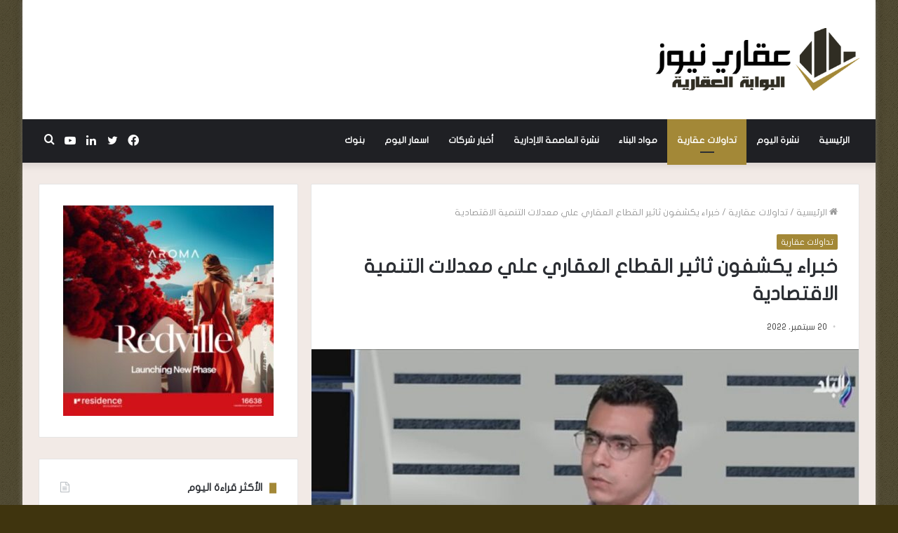

--- FILE ---
content_type: text/html; charset=UTF-8
request_url: https://aqarynews.com/3850/
body_size: 20392
content:
<!DOCTYPE html>
<html dir="rtl" lang="ar" class="" data-skin="light">
<head>
	<meta charset="UTF-8" />
	<link rel="profile" href="https://gmpg.org/xfn/11" />
	<meta name='robots' content='index, follow, max-image-preview:large, max-snippet:-1, max-video-preview:-1' />
	<style>img:is([sizes="auto" i], [sizes^="auto," i]) { contain-intrinsic-size: 3000px 1500px }</style>
	
	<!-- This site is optimized with the Yoast SEO plugin v26.7 - https://yoast.com/wordpress/plugins/seo/ -->
	<title>خبراء يكشفون ثاثير القطاع العقاري علي معدلات التنمية الاقتصادية - عقاري نيوز</title>
	<link rel="canonical" href="https://aqarynews.com/3850/" />
	<meta property="og:locale" content="ar_AR" />
	<meta property="og:type" content="article" />
	<meta property="og:title" content="خبراء يكشفون ثاثير القطاع العقاري علي معدلات التنمية الاقتصادية - عقاري نيوز" />
	<meta property="og:description" content="أكد الخبير العقاري أحمد عبد العاطي أن الوضع الاقتصادي في مصر يشهد نمواً ملحوظاً علي مستوي الأفراد والشركات والمستثمرين في ظل الحرب العالمية الروسية الأوكرانية الموجودة حالياً في العالم في كل القطاعات خاصه القطاع العقاري. وأكد الخبير العقاري أن قطاع البناء والتشييد والعقارات المصري ، يقدم عرضاً جيدا منذ أكثر من 5سنوات في تقديم فرص &hellip;" />
	<meta property="og:url" content="https://aqarynews.com/3850/" />
	<meta property="og:site_name" content="عقاري نيوز" />
	<meta property="article:published_time" content="2022-09-20T18:23:53+00:00" />
	<meta property="og:image" content="https://aqarynews.com/wp-content/uploads/2022/09/IMG-20220920-WA0011-scaled.jpg" />
	<meta property="og:image:width" content="800" />
	<meta property="og:image:height" content="450" />
	<meta property="og:image:type" content="image/jpeg" />
	<meta name="author" content="hanaa" />
	<meta name="twitter:card" content="summary_large_image" />
	<meta name="twitter:label1" content="كُتب بواسطة" />
	<meta name="twitter:data1" content="hanaa" />
	<script type="application/ld+json" class="yoast-schema-graph">{"@context":"https://schema.org","@graph":[{"@type":"Article","@id":"https://aqarynews.com/3850/#article","isPartOf":{"@id":"https://aqarynews.com/3850/"},"author":{"name":"hanaa","@id":"https://aqarynews.com/#/schema/person/5c6178f54f2c334e3d6b9061c9eb5a9e"},"headline":"خبراء يكشفون ثاثير القطاع العقاري علي معدلات التنمية الاقتصادية","datePublished":"2022-09-20T18:23:53+00:00","mainEntityOfPage":{"@id":"https://aqarynews.com/3850/"},"wordCount":0,"image":{"@id":"https://aqarynews.com/3850/#primaryimage"},"thumbnailUrl":"https://aqarynews.com/wp-content/uploads/2022/09/IMG-20220920-WA0011-scaled.jpg","articleSection":["تداولات عقارية"],"inLanguage":"ar"},{"@type":"WebPage","@id":"https://aqarynews.com/3850/","url":"https://aqarynews.com/3850/","name":"خبراء يكشفون ثاثير القطاع العقاري علي معدلات التنمية الاقتصادية - عقاري نيوز","isPartOf":{"@id":"https://aqarynews.com/#website"},"primaryImageOfPage":{"@id":"https://aqarynews.com/3850/#primaryimage"},"image":{"@id":"https://aqarynews.com/3850/#primaryimage"},"thumbnailUrl":"https://aqarynews.com/wp-content/uploads/2022/09/IMG-20220920-WA0011-scaled.jpg","datePublished":"2022-09-20T18:23:53+00:00","author":{"@id":"https://aqarynews.com/#/schema/person/5c6178f54f2c334e3d6b9061c9eb5a9e"},"breadcrumb":{"@id":"https://aqarynews.com/3850/#breadcrumb"},"inLanguage":"ar","potentialAction":[{"@type":"ReadAction","target":["https://aqarynews.com/3850/"]}]},{"@type":"ImageObject","inLanguage":"ar","@id":"https://aqarynews.com/3850/#primaryimage","url":"https://aqarynews.com/wp-content/uploads/2022/09/IMG-20220920-WA0011-scaled.jpg","contentUrl":"https://aqarynews.com/wp-content/uploads/2022/09/IMG-20220920-WA0011-scaled.jpg","width":800,"height":450},{"@type":"BreadcrumbList","@id":"https://aqarynews.com/3850/#breadcrumb","itemListElement":[{"@type":"ListItem","position":1,"name":"Home","item":"https://aqarynews.com/"},{"@type":"ListItem","position":2,"name":"خبراء يكشفون ثاثير القطاع العقاري علي معدلات التنمية الاقتصادية"}]},{"@type":"WebSite","@id":"https://aqarynews.com/#website","url":"https://aqarynews.com/","name":"عقاري نيوز","description":"","potentialAction":[{"@type":"SearchAction","target":{"@type":"EntryPoint","urlTemplate":"https://aqarynews.com/?s={search_term_string}"},"query-input":{"@type":"PropertyValueSpecification","valueRequired":true,"valueName":"search_term_string"}}],"inLanguage":"ar"},{"@type":"Person","@id":"https://aqarynews.com/#/schema/person/5c6178f54f2c334e3d6b9061c9eb5a9e","name":"hanaa","image":{"@type":"ImageObject","inLanguage":"ar","@id":"https://aqarynews.com/#/schema/person/image/","url":"https://secure.gravatar.com/avatar/05dd7e7695d7aafb4afbd26bfdc9882aafbc9a6d7696b55468e806fc468de7b3?s=96&d=mm&r=g","contentUrl":"https://secure.gravatar.com/avatar/05dd7e7695d7aafb4afbd26bfdc9882aafbc9a6d7696b55468e806fc468de7b3?s=96&d=mm&r=g","caption":"hanaa"},"url":"https://aqarynews.com/author/hanaa/"}]}</script>
	<!-- / Yoast SEO plugin. -->


<link rel='dns-prefetch' href='//www.fontstatic.com' />
<link rel="alternate" type="application/rss+xml" title="عقاري نيوز &laquo; الخلاصة" href="https://aqarynews.com/feed/" />
<script type="text/javascript">
/* <![CDATA[ */
window._wpemojiSettings = {"baseUrl":"https:\/\/s.w.org\/images\/core\/emoji\/16.0.1\/72x72\/","ext":".png","svgUrl":"https:\/\/s.w.org\/images\/core\/emoji\/16.0.1\/svg\/","svgExt":".svg","source":{"concatemoji":"https:\/\/aqarynews.com\/wp-includes\/js\/wp-emoji-release.min.js?ver=6.8.3"}};
/*! This file is auto-generated */
!function(s,n){var o,i,e;function c(e){try{var t={supportTests:e,timestamp:(new Date).valueOf()};sessionStorage.setItem(o,JSON.stringify(t))}catch(e){}}function p(e,t,n){e.clearRect(0,0,e.canvas.width,e.canvas.height),e.fillText(t,0,0);var t=new Uint32Array(e.getImageData(0,0,e.canvas.width,e.canvas.height).data),a=(e.clearRect(0,0,e.canvas.width,e.canvas.height),e.fillText(n,0,0),new Uint32Array(e.getImageData(0,0,e.canvas.width,e.canvas.height).data));return t.every(function(e,t){return e===a[t]})}function u(e,t){e.clearRect(0,0,e.canvas.width,e.canvas.height),e.fillText(t,0,0);for(var n=e.getImageData(16,16,1,1),a=0;a<n.data.length;a++)if(0!==n.data[a])return!1;return!0}function f(e,t,n,a){switch(t){case"flag":return n(e,"\ud83c\udff3\ufe0f\u200d\u26a7\ufe0f","\ud83c\udff3\ufe0f\u200b\u26a7\ufe0f")?!1:!n(e,"\ud83c\udde8\ud83c\uddf6","\ud83c\udde8\u200b\ud83c\uddf6")&&!n(e,"\ud83c\udff4\udb40\udc67\udb40\udc62\udb40\udc65\udb40\udc6e\udb40\udc67\udb40\udc7f","\ud83c\udff4\u200b\udb40\udc67\u200b\udb40\udc62\u200b\udb40\udc65\u200b\udb40\udc6e\u200b\udb40\udc67\u200b\udb40\udc7f");case"emoji":return!a(e,"\ud83e\udedf")}return!1}function g(e,t,n,a){var r="undefined"!=typeof WorkerGlobalScope&&self instanceof WorkerGlobalScope?new OffscreenCanvas(300,150):s.createElement("canvas"),o=r.getContext("2d",{willReadFrequently:!0}),i=(o.textBaseline="top",o.font="600 32px Arial",{});return e.forEach(function(e){i[e]=t(o,e,n,a)}),i}function t(e){var t=s.createElement("script");t.src=e,t.defer=!0,s.head.appendChild(t)}"undefined"!=typeof Promise&&(o="wpEmojiSettingsSupports",i=["flag","emoji"],n.supports={everything:!0,everythingExceptFlag:!0},e=new Promise(function(e){s.addEventListener("DOMContentLoaded",e,{once:!0})}),new Promise(function(t){var n=function(){try{var e=JSON.parse(sessionStorage.getItem(o));if("object"==typeof e&&"number"==typeof e.timestamp&&(new Date).valueOf()<e.timestamp+604800&&"object"==typeof e.supportTests)return e.supportTests}catch(e){}return null}();if(!n){if("undefined"!=typeof Worker&&"undefined"!=typeof OffscreenCanvas&&"undefined"!=typeof URL&&URL.createObjectURL&&"undefined"!=typeof Blob)try{var e="postMessage("+g.toString()+"("+[JSON.stringify(i),f.toString(),p.toString(),u.toString()].join(",")+"));",a=new Blob([e],{type:"text/javascript"}),r=new Worker(URL.createObjectURL(a),{name:"wpTestEmojiSupports"});return void(r.onmessage=function(e){c(n=e.data),r.terminate(),t(n)})}catch(e){}c(n=g(i,f,p,u))}t(n)}).then(function(e){for(var t in e)n.supports[t]=e[t],n.supports.everything=n.supports.everything&&n.supports[t],"flag"!==t&&(n.supports.everythingExceptFlag=n.supports.everythingExceptFlag&&n.supports[t]);n.supports.everythingExceptFlag=n.supports.everythingExceptFlag&&!n.supports.flag,n.DOMReady=!1,n.readyCallback=function(){n.DOMReady=!0}}).then(function(){return e}).then(function(){var e;n.supports.everything||(n.readyCallback(),(e=n.source||{}).concatemoji?t(e.concatemoji):e.wpemoji&&e.twemoji&&(t(e.twemoji),t(e.wpemoji)))}))}((window,document),window._wpemojiSettings);
/* ]]> */
</script>
<link rel='stylesheet' id='flat-jooza-css' href='https://www.fontstatic.com/f=flat-jooza?ver=6.8.3' type='text/css' media='all' />
<style id='wp-emoji-styles-inline-css' type='text/css'>

	img.wp-smiley, img.emoji {
		display: inline !important;
		border: none !important;
		box-shadow: none !important;
		height: 1em !important;
		width: 1em !important;
		margin: 0 0.07em !important;
		vertical-align: -0.1em !important;
		background: none !important;
		padding: 0 !important;
	}
</style>
<link rel='stylesheet' id='wp-block-library-rtl-css' href='https://aqarynews.com/wp-includes/css/dist/block-library/style-rtl.min.css?ver=6.8.3' type='text/css' media='all' />
<style id='wp-block-library-theme-inline-css' type='text/css'>
.wp-block-audio :where(figcaption){color:#555;font-size:13px;text-align:center}.is-dark-theme .wp-block-audio :where(figcaption){color:#ffffffa6}.wp-block-audio{margin:0 0 1em}.wp-block-code{border:1px solid #ccc;border-radius:4px;font-family:Menlo,Consolas,monaco,monospace;padding:.8em 1em}.wp-block-embed :where(figcaption){color:#555;font-size:13px;text-align:center}.is-dark-theme .wp-block-embed :where(figcaption){color:#ffffffa6}.wp-block-embed{margin:0 0 1em}.blocks-gallery-caption{color:#555;font-size:13px;text-align:center}.is-dark-theme .blocks-gallery-caption{color:#ffffffa6}:root :where(.wp-block-image figcaption){color:#555;font-size:13px;text-align:center}.is-dark-theme :root :where(.wp-block-image figcaption){color:#ffffffa6}.wp-block-image{margin:0 0 1em}.wp-block-pullquote{border-bottom:4px solid;border-top:4px solid;color:currentColor;margin-bottom:1.75em}.wp-block-pullquote cite,.wp-block-pullquote footer,.wp-block-pullquote__citation{color:currentColor;font-size:.8125em;font-style:normal;text-transform:uppercase}.wp-block-quote{border-left:.25em solid;margin:0 0 1.75em;padding-left:1em}.wp-block-quote cite,.wp-block-quote footer{color:currentColor;font-size:.8125em;font-style:normal;position:relative}.wp-block-quote:where(.has-text-align-right){border-left:none;border-right:.25em solid;padding-left:0;padding-right:1em}.wp-block-quote:where(.has-text-align-center){border:none;padding-left:0}.wp-block-quote.is-large,.wp-block-quote.is-style-large,.wp-block-quote:where(.is-style-plain){border:none}.wp-block-search .wp-block-search__label{font-weight:700}.wp-block-search__button{border:1px solid #ccc;padding:.375em .625em}:where(.wp-block-group.has-background){padding:1.25em 2.375em}.wp-block-separator.has-css-opacity{opacity:.4}.wp-block-separator{border:none;border-bottom:2px solid;margin-left:auto;margin-right:auto}.wp-block-separator.has-alpha-channel-opacity{opacity:1}.wp-block-separator:not(.is-style-wide):not(.is-style-dots){width:100px}.wp-block-separator.has-background:not(.is-style-dots){border-bottom:none;height:1px}.wp-block-separator.has-background:not(.is-style-wide):not(.is-style-dots){height:2px}.wp-block-table{margin:0 0 1em}.wp-block-table td,.wp-block-table th{word-break:normal}.wp-block-table :where(figcaption){color:#555;font-size:13px;text-align:center}.is-dark-theme .wp-block-table :where(figcaption){color:#ffffffa6}.wp-block-video :where(figcaption){color:#555;font-size:13px;text-align:center}.is-dark-theme .wp-block-video :where(figcaption){color:#ffffffa6}.wp-block-video{margin:0 0 1em}:root :where(.wp-block-template-part.has-background){margin-bottom:0;margin-top:0;padding:1.25em 2.375em}
</style>
<style id='classic-theme-styles-inline-css' type='text/css'>
/*! This file is auto-generated */
.wp-block-button__link{color:#fff;background-color:#32373c;border-radius:9999px;box-shadow:none;text-decoration:none;padding:calc(.667em + 2px) calc(1.333em + 2px);font-size:1.125em}.wp-block-file__button{background:#32373c;color:#fff;text-decoration:none}
</style>
<style id='global-styles-inline-css' type='text/css'>
:root{--wp--preset--aspect-ratio--square: 1;--wp--preset--aspect-ratio--4-3: 4/3;--wp--preset--aspect-ratio--3-4: 3/4;--wp--preset--aspect-ratio--3-2: 3/2;--wp--preset--aspect-ratio--2-3: 2/3;--wp--preset--aspect-ratio--16-9: 16/9;--wp--preset--aspect-ratio--9-16: 9/16;--wp--preset--color--black: #000000;--wp--preset--color--cyan-bluish-gray: #abb8c3;--wp--preset--color--white: #ffffff;--wp--preset--color--pale-pink: #f78da7;--wp--preset--color--vivid-red: #cf2e2e;--wp--preset--color--luminous-vivid-orange: #ff6900;--wp--preset--color--luminous-vivid-amber: #fcb900;--wp--preset--color--light-green-cyan: #7bdcb5;--wp--preset--color--vivid-green-cyan: #00d084;--wp--preset--color--pale-cyan-blue: #8ed1fc;--wp--preset--color--vivid-cyan-blue: #0693e3;--wp--preset--color--vivid-purple: #9b51e0;--wp--preset--gradient--vivid-cyan-blue-to-vivid-purple: linear-gradient(135deg,rgba(6,147,227,1) 0%,rgb(155,81,224) 100%);--wp--preset--gradient--light-green-cyan-to-vivid-green-cyan: linear-gradient(135deg,rgb(122,220,180) 0%,rgb(0,208,130) 100%);--wp--preset--gradient--luminous-vivid-amber-to-luminous-vivid-orange: linear-gradient(135deg,rgba(252,185,0,1) 0%,rgba(255,105,0,1) 100%);--wp--preset--gradient--luminous-vivid-orange-to-vivid-red: linear-gradient(135deg,rgba(255,105,0,1) 0%,rgb(207,46,46) 100%);--wp--preset--gradient--very-light-gray-to-cyan-bluish-gray: linear-gradient(135deg,rgb(238,238,238) 0%,rgb(169,184,195) 100%);--wp--preset--gradient--cool-to-warm-spectrum: linear-gradient(135deg,rgb(74,234,220) 0%,rgb(151,120,209) 20%,rgb(207,42,186) 40%,rgb(238,44,130) 60%,rgb(251,105,98) 80%,rgb(254,248,76) 100%);--wp--preset--gradient--blush-light-purple: linear-gradient(135deg,rgb(255,206,236) 0%,rgb(152,150,240) 100%);--wp--preset--gradient--blush-bordeaux: linear-gradient(135deg,rgb(254,205,165) 0%,rgb(254,45,45) 50%,rgb(107,0,62) 100%);--wp--preset--gradient--luminous-dusk: linear-gradient(135deg,rgb(255,203,112) 0%,rgb(199,81,192) 50%,rgb(65,88,208) 100%);--wp--preset--gradient--pale-ocean: linear-gradient(135deg,rgb(255,245,203) 0%,rgb(182,227,212) 50%,rgb(51,167,181) 100%);--wp--preset--gradient--electric-grass: linear-gradient(135deg,rgb(202,248,128) 0%,rgb(113,206,126) 100%);--wp--preset--gradient--midnight: linear-gradient(135deg,rgb(2,3,129) 0%,rgb(40,116,252) 100%);--wp--preset--font-size--small: 13px;--wp--preset--font-size--medium: 20px;--wp--preset--font-size--large: 36px;--wp--preset--font-size--x-large: 42px;--wp--preset--spacing--20: 0.44rem;--wp--preset--spacing--30: 0.67rem;--wp--preset--spacing--40: 1rem;--wp--preset--spacing--50: 1.5rem;--wp--preset--spacing--60: 2.25rem;--wp--preset--spacing--70: 3.38rem;--wp--preset--spacing--80: 5.06rem;--wp--preset--shadow--natural: 6px 6px 9px rgba(0, 0, 0, 0.2);--wp--preset--shadow--deep: 12px 12px 50px rgba(0, 0, 0, 0.4);--wp--preset--shadow--sharp: 6px 6px 0px rgba(0, 0, 0, 0.2);--wp--preset--shadow--outlined: 6px 6px 0px -3px rgba(255, 255, 255, 1), 6px 6px rgba(0, 0, 0, 1);--wp--preset--shadow--crisp: 6px 6px 0px rgba(0, 0, 0, 1);}:where(.is-layout-flex){gap: 0.5em;}:where(.is-layout-grid){gap: 0.5em;}body .is-layout-flex{display: flex;}.is-layout-flex{flex-wrap: wrap;align-items: center;}.is-layout-flex > :is(*, div){margin: 0;}body .is-layout-grid{display: grid;}.is-layout-grid > :is(*, div){margin: 0;}:where(.wp-block-columns.is-layout-flex){gap: 2em;}:where(.wp-block-columns.is-layout-grid){gap: 2em;}:where(.wp-block-post-template.is-layout-flex){gap: 1.25em;}:where(.wp-block-post-template.is-layout-grid){gap: 1.25em;}.has-black-color{color: var(--wp--preset--color--black) !important;}.has-cyan-bluish-gray-color{color: var(--wp--preset--color--cyan-bluish-gray) !important;}.has-white-color{color: var(--wp--preset--color--white) !important;}.has-pale-pink-color{color: var(--wp--preset--color--pale-pink) !important;}.has-vivid-red-color{color: var(--wp--preset--color--vivid-red) !important;}.has-luminous-vivid-orange-color{color: var(--wp--preset--color--luminous-vivid-orange) !important;}.has-luminous-vivid-amber-color{color: var(--wp--preset--color--luminous-vivid-amber) !important;}.has-light-green-cyan-color{color: var(--wp--preset--color--light-green-cyan) !important;}.has-vivid-green-cyan-color{color: var(--wp--preset--color--vivid-green-cyan) !important;}.has-pale-cyan-blue-color{color: var(--wp--preset--color--pale-cyan-blue) !important;}.has-vivid-cyan-blue-color{color: var(--wp--preset--color--vivid-cyan-blue) !important;}.has-vivid-purple-color{color: var(--wp--preset--color--vivid-purple) !important;}.has-black-background-color{background-color: var(--wp--preset--color--black) !important;}.has-cyan-bluish-gray-background-color{background-color: var(--wp--preset--color--cyan-bluish-gray) !important;}.has-white-background-color{background-color: var(--wp--preset--color--white) !important;}.has-pale-pink-background-color{background-color: var(--wp--preset--color--pale-pink) !important;}.has-vivid-red-background-color{background-color: var(--wp--preset--color--vivid-red) !important;}.has-luminous-vivid-orange-background-color{background-color: var(--wp--preset--color--luminous-vivid-orange) !important;}.has-luminous-vivid-amber-background-color{background-color: var(--wp--preset--color--luminous-vivid-amber) !important;}.has-light-green-cyan-background-color{background-color: var(--wp--preset--color--light-green-cyan) !important;}.has-vivid-green-cyan-background-color{background-color: var(--wp--preset--color--vivid-green-cyan) !important;}.has-pale-cyan-blue-background-color{background-color: var(--wp--preset--color--pale-cyan-blue) !important;}.has-vivid-cyan-blue-background-color{background-color: var(--wp--preset--color--vivid-cyan-blue) !important;}.has-vivid-purple-background-color{background-color: var(--wp--preset--color--vivid-purple) !important;}.has-black-border-color{border-color: var(--wp--preset--color--black) !important;}.has-cyan-bluish-gray-border-color{border-color: var(--wp--preset--color--cyan-bluish-gray) !important;}.has-white-border-color{border-color: var(--wp--preset--color--white) !important;}.has-pale-pink-border-color{border-color: var(--wp--preset--color--pale-pink) !important;}.has-vivid-red-border-color{border-color: var(--wp--preset--color--vivid-red) !important;}.has-luminous-vivid-orange-border-color{border-color: var(--wp--preset--color--luminous-vivid-orange) !important;}.has-luminous-vivid-amber-border-color{border-color: var(--wp--preset--color--luminous-vivid-amber) !important;}.has-light-green-cyan-border-color{border-color: var(--wp--preset--color--light-green-cyan) !important;}.has-vivid-green-cyan-border-color{border-color: var(--wp--preset--color--vivid-green-cyan) !important;}.has-pale-cyan-blue-border-color{border-color: var(--wp--preset--color--pale-cyan-blue) !important;}.has-vivid-cyan-blue-border-color{border-color: var(--wp--preset--color--vivid-cyan-blue) !important;}.has-vivid-purple-border-color{border-color: var(--wp--preset--color--vivid-purple) !important;}.has-vivid-cyan-blue-to-vivid-purple-gradient-background{background: var(--wp--preset--gradient--vivid-cyan-blue-to-vivid-purple) !important;}.has-light-green-cyan-to-vivid-green-cyan-gradient-background{background: var(--wp--preset--gradient--light-green-cyan-to-vivid-green-cyan) !important;}.has-luminous-vivid-amber-to-luminous-vivid-orange-gradient-background{background: var(--wp--preset--gradient--luminous-vivid-amber-to-luminous-vivid-orange) !important;}.has-luminous-vivid-orange-to-vivid-red-gradient-background{background: var(--wp--preset--gradient--luminous-vivid-orange-to-vivid-red) !important;}.has-very-light-gray-to-cyan-bluish-gray-gradient-background{background: var(--wp--preset--gradient--very-light-gray-to-cyan-bluish-gray) !important;}.has-cool-to-warm-spectrum-gradient-background{background: var(--wp--preset--gradient--cool-to-warm-spectrum) !important;}.has-blush-light-purple-gradient-background{background: var(--wp--preset--gradient--blush-light-purple) !important;}.has-blush-bordeaux-gradient-background{background: var(--wp--preset--gradient--blush-bordeaux) !important;}.has-luminous-dusk-gradient-background{background: var(--wp--preset--gradient--luminous-dusk) !important;}.has-pale-ocean-gradient-background{background: var(--wp--preset--gradient--pale-ocean) !important;}.has-electric-grass-gradient-background{background: var(--wp--preset--gradient--electric-grass) !important;}.has-midnight-gradient-background{background: var(--wp--preset--gradient--midnight) !important;}.has-small-font-size{font-size: var(--wp--preset--font-size--small) !important;}.has-medium-font-size{font-size: var(--wp--preset--font-size--medium) !important;}.has-large-font-size{font-size: var(--wp--preset--font-size--large) !important;}.has-x-large-font-size{font-size: var(--wp--preset--font-size--x-large) !important;}
:where(.wp-block-post-template.is-layout-flex){gap: 1.25em;}:where(.wp-block-post-template.is-layout-grid){gap: 1.25em;}
:where(.wp-block-columns.is-layout-flex){gap: 2em;}:where(.wp-block-columns.is-layout-grid){gap: 2em;}
:root :where(.wp-block-pullquote){font-size: 1.5em;line-height: 1.6;}
</style>
<link rel='stylesheet' id='tie-css-base-css' href='https://aqarynews.com/wp-content/themes/jannah/assets/css/base.min.css?ver=5.4.10' type='text/css' media='all' />
<link rel='stylesheet' id='tie-css-styles-css' href='https://aqarynews.com/wp-content/themes/jannah/assets/css/style.min.css?ver=5.4.10' type='text/css' media='all' />
<link rel='stylesheet' id='tie-css-widgets-css' href='https://aqarynews.com/wp-content/themes/jannah/assets/css/widgets.min.css?ver=5.4.10' type='text/css' media='all' />
<link rel='stylesheet' id='tie-css-helpers-css' href='https://aqarynews.com/wp-content/themes/jannah/assets/css/helpers.min.css?ver=5.4.10' type='text/css' media='all' />
<link rel='stylesheet' id='tie-fontawesome5-css' href='https://aqarynews.com/wp-content/themes/jannah/assets/css/fontawesome.css?ver=5.4.10' type='text/css' media='all' />
<link rel='stylesheet' id='tie-css-ilightbox-css' href='https://aqarynews.com/wp-content/themes/jannah/assets/ilightbox/dark-skin/skin.css?ver=5.4.10' type='text/css' media='all' />
<link rel='stylesheet' id='tie-css-single-css' href='https://aqarynews.com/wp-content/themes/jannah/assets/css/single.min.css?ver=5.4.10' type='text/css' media='all' />
<link rel='stylesheet' id='tie-css-print-css' href='https://aqarynews.com/wp-content/themes/jannah/assets/css/print.css?ver=5.4.10' type='text/css' media='print' />
<style id='tie-css-print-inline-css' type='text/css'>
body{font-family: flat-jooza;}.logo-text,h1,h2,h3,h4,h5,h6,.the-subtitle{font-family: flat-jooza;}#main-nav .main-menu > ul > li > a{font-family: flat-jooza;}blockquote p{font-family: flat-jooza;}.entry-header h1.entry-title{font-size: 28px;}#tie-body{background-color: #3f340e;background-image: url(https://aqarynews.com/wp-content/themes/jannah/assets/images/patterns/body-bg1.png);}.background-overlay {background-color: rgba(0,0,0,0.2);}.brand-title,a:hover,.tie-popup-search-submit,#logo.text-logo a,.theme-header nav .components #search-submit:hover,.theme-header .header-nav .components > li:hover > a,.theme-header .header-nav .components li a:hover,.main-menu ul.cats-vertical li a.is-active,.main-menu ul.cats-vertical li a:hover,.main-nav li.mega-menu .post-meta a:hover,.main-nav li.mega-menu .post-box-title a:hover,.search-in-main-nav.autocomplete-suggestions a:hover,#main-nav .menu ul:not(.cats-horizontal) li:hover > a,#main-nav .menu ul li.current-menu-item:not(.mega-link-column) > a,.top-nav .menu li:hover > a,.top-nav .menu > .tie-current-menu > a,.search-in-top-nav.autocomplete-suggestions .post-title a:hover,div.mag-box .mag-box-options .mag-box-filter-links a.active,.mag-box-filter-links .flexMenu-viewMore:hover > a,.stars-rating-active,body .tabs.tabs .active > a,.video-play-icon,.spinner-circle:after,#go-to-content:hover,.comment-list .comment-author .fn,.commentlist .comment-author .fn,blockquote::before,blockquote cite,blockquote.quote-simple p,.multiple-post-pages a:hover,#story-index li .is-current,.latest-tweets-widget .twitter-icon-wrap span,.wide-slider-nav-wrapper .slide,.wide-next-prev-slider-wrapper .tie-slider-nav li:hover span,.review-final-score h3,#mobile-menu-icon:hover .menu-text,body .entry a,.dark-skin body .entry a,.entry .post-bottom-meta a:hover,.comment-list .comment-content a,q a,blockquote a,.widget.tie-weather-widget .icon-basecloud-bg:after,.site-footer a:hover,.site-footer .stars-rating-active,.site-footer .twitter-icon-wrap span,.site-info a:hover{color: #a38837;}#instagram-link a:hover{color: #a38837 !important;border-color: #a38837 !important;}[type='submit'],.button,.generic-button a,.generic-button button,.theme-header .header-nav .comp-sub-menu a.button.guest-btn:hover,.theme-header .header-nav .comp-sub-menu a.checkout-button,nav.main-nav .menu > li.tie-current-menu > a,nav.main-nav .menu > li:hover > a,.main-menu .mega-links-head:after,.main-nav .mega-menu.mega-cat .cats-horizontal li a.is-active,#mobile-menu-icon:hover .nav-icon,#mobile-menu-icon:hover .nav-icon:before,#mobile-menu-icon:hover .nav-icon:after,.search-in-main-nav.autocomplete-suggestions a.button,.search-in-top-nav.autocomplete-suggestions a.button,.spinner > div,.post-cat,.pages-numbers li.current span,.multiple-post-pages > span,#tie-wrapper .mejs-container .mejs-controls,.mag-box-filter-links a:hover,.slider-arrow-nav a:not(.pagination-disabled):hover,.comment-list .reply a:hover,.commentlist .reply a:hover,#reading-position-indicator,#story-index-icon,.videos-block .playlist-title,.review-percentage .review-item span span,.tie-slick-dots li.slick-active button,.tie-slick-dots li button:hover,.digital-rating-static,.timeline-widget li a:hover .date:before,#wp-calendar #today,.posts-list-counter li.widget-post-list:before,.cat-counter a + span,.tie-slider-nav li span:hover,.fullwidth-area .widget_tag_cloud .tagcloud a:hover,.magazine2:not(.block-head-4) .dark-widgetized-area ul.tabs a:hover,.magazine2:not(.block-head-4) .dark-widgetized-area ul.tabs .active a,.magazine1 .dark-widgetized-area ul.tabs a:hover,.magazine1 .dark-widgetized-area ul.tabs .active a,.block-head-4.magazine2 .dark-widgetized-area .tabs.tabs .active a,.block-head-4.magazine2 .dark-widgetized-area .tabs > .active a:before,.block-head-4.magazine2 .dark-widgetized-area .tabs > .active a:after,.demo_store,.demo #logo:after,.demo #sticky-logo:after,.widget.tie-weather-widget,span.video-close-btn:hover,#go-to-top,.latest-tweets-widget .slider-links .button:not(:hover){background-color: #a38837;color: #FFFFFF;}.tie-weather-widget .widget-title .the-subtitle,.block-head-4.magazine2 #footer .tabs .active a:hover{color: #FFFFFF;}pre,code,.pages-numbers li.current span,.theme-header .header-nav .comp-sub-menu a.button.guest-btn:hover,.multiple-post-pages > span,.post-content-slideshow .tie-slider-nav li span:hover,#tie-body .tie-slider-nav li > span:hover,.slider-arrow-nav a:not(.pagination-disabled):hover,.main-nav .mega-menu.mega-cat .cats-horizontal li a.is-active,.main-nav .mega-menu.mega-cat .cats-horizontal li a:hover,.main-menu .menu > li > .menu-sub-content{border-color: #a38837;}.main-menu .menu > li.tie-current-menu{border-bottom-color: #a38837;}.top-nav .menu li.tie-current-menu > a:before,.top-nav .menu li.menu-item-has-children:hover > a:before{border-top-color: #a38837;}.main-nav .main-menu .menu > li.tie-current-menu > a:before,.main-nav .main-menu .menu > li:hover > a:before{border-top-color: #FFFFFF;}header.main-nav-light .main-nav .menu-item-has-children li:hover > a:before,header.main-nav-light .main-nav .mega-menu li:hover > a:before{border-left-color: #a38837;}.rtl header.main-nav-light .main-nav .menu-item-has-children li:hover > a:before,.rtl header.main-nav-light .main-nav .mega-menu li:hover > a:before{border-right-color: #a38837;border-left-color: transparent;}.top-nav ul.menu li .menu-item-has-children:hover > a:before{border-top-color: transparent;border-left-color: #a38837;}.rtl .top-nav ul.menu li .menu-item-has-children:hover > a:before{border-left-color: transparent;border-right-color: #a38837;}::-moz-selection{background-color: #a38837;color: #FFFFFF;}::selection{background-color: #a38837;color: #FFFFFF;}circle.circle_bar{stroke: #a38837;}#reading-position-indicator{box-shadow: 0 0 10px rgba( 163,136,55,0.7);}#logo.text-logo a:hover,body .entry a:hover,.dark-skin body .entry a:hover,.comment-list .comment-content a:hover,.block-head-4.magazine2 .site-footer .tabs li a:hover,q a:hover,blockquote a:hover{color: #715605;}.button:hover,input[type='submit']:hover,.generic-button a:hover,.generic-button button:hover,a.post-cat:hover,.site-footer .button:hover,.site-footer [type='submit']:hover,.search-in-main-nav.autocomplete-suggestions a.button:hover,.search-in-top-nav.autocomplete-suggestions a.button:hover,.theme-header .header-nav .comp-sub-menu a.checkout-button:hover{background-color: #715605;color: #FFFFFF;}.theme-header .header-nav .comp-sub-menu a.checkout-button:not(:hover),body .entry a.button{color: #FFFFFF;}#story-index.is-compact .story-index-content{background-color: #a38837;}#story-index.is-compact .story-index-content a,#story-index.is-compact .story-index-content .is-current{color: #FFFFFF;}#tie-body .the-global-title:before,#tie-body .comment-reply-title:before,#tie-body .related.products > h2:before,#tie-body .up-sells > h2:before,#tie-body .cross-sells > h2:before,#tie-body .cart_totals > h2:before,#tie-body .bbp-form legend:before{background-color: #a38837;}.brand-title,a:hover,.tie-popup-search-submit,#logo.text-logo a,.theme-header nav .components #search-submit:hover,.theme-header .header-nav .components > li:hover > a,.theme-header .header-nav .components li a:hover,.main-menu ul.cats-vertical li a.is-active,.main-menu ul.cats-vertical li a:hover,.main-nav li.mega-menu .post-meta a:hover,.main-nav li.mega-menu .post-box-title a:hover,.search-in-main-nav.autocomplete-suggestions a:hover,#main-nav .menu ul:not(.cats-horizontal) li:hover > a,#main-nav .menu ul li.current-menu-item:not(.mega-link-column) > a,.top-nav .menu li:hover > a,.top-nav .menu > .tie-current-menu > a,.search-in-top-nav.autocomplete-suggestions .post-title a:hover,div.mag-box .mag-box-options .mag-box-filter-links a.active,.mag-box-filter-links .flexMenu-viewMore:hover > a,.stars-rating-active,body .tabs.tabs .active > a,.video-play-icon,.spinner-circle:after,#go-to-content:hover,.comment-list .comment-author .fn,.commentlist .comment-author .fn,blockquote::before,blockquote cite,blockquote.quote-simple p,.multiple-post-pages a:hover,#story-index li .is-current,.latest-tweets-widget .twitter-icon-wrap span,.wide-slider-nav-wrapper .slide,.wide-next-prev-slider-wrapper .tie-slider-nav li:hover span,.review-final-score h3,#mobile-menu-icon:hover .menu-text,body .entry a,.dark-skin body .entry a,.entry .post-bottom-meta a:hover,.comment-list .comment-content a,q a,blockquote a,.widget.tie-weather-widget .icon-basecloud-bg:after,.site-footer a:hover,.site-footer .stars-rating-active,.site-footer .twitter-icon-wrap span,.site-info a:hover{color: #a38837;}#instagram-link a:hover{color: #a38837 !important;border-color: #a38837 !important;}[type='submit'],.button,.generic-button a,.generic-button button,.theme-header .header-nav .comp-sub-menu a.button.guest-btn:hover,.theme-header .header-nav .comp-sub-menu a.checkout-button,nav.main-nav .menu > li.tie-current-menu > a,nav.main-nav .menu > li:hover > a,.main-menu .mega-links-head:after,.main-nav .mega-menu.mega-cat .cats-horizontal li a.is-active,#mobile-menu-icon:hover .nav-icon,#mobile-menu-icon:hover .nav-icon:before,#mobile-menu-icon:hover .nav-icon:after,.search-in-main-nav.autocomplete-suggestions a.button,.search-in-top-nav.autocomplete-suggestions a.button,.spinner > div,.post-cat,.pages-numbers li.current span,.multiple-post-pages > span,#tie-wrapper .mejs-container .mejs-controls,.mag-box-filter-links a:hover,.slider-arrow-nav a:not(.pagination-disabled):hover,.comment-list .reply a:hover,.commentlist .reply a:hover,#reading-position-indicator,#story-index-icon,.videos-block .playlist-title,.review-percentage .review-item span span,.tie-slick-dots li.slick-active button,.tie-slick-dots li button:hover,.digital-rating-static,.timeline-widget li a:hover .date:before,#wp-calendar #today,.posts-list-counter li.widget-post-list:before,.cat-counter a + span,.tie-slider-nav li span:hover,.fullwidth-area .widget_tag_cloud .tagcloud a:hover,.magazine2:not(.block-head-4) .dark-widgetized-area ul.tabs a:hover,.magazine2:not(.block-head-4) .dark-widgetized-area ul.tabs .active a,.magazine1 .dark-widgetized-area ul.tabs a:hover,.magazine1 .dark-widgetized-area ul.tabs .active a,.block-head-4.magazine2 .dark-widgetized-area .tabs.tabs .active a,.block-head-4.magazine2 .dark-widgetized-area .tabs > .active a:before,.block-head-4.magazine2 .dark-widgetized-area .tabs > .active a:after,.demo_store,.demo #logo:after,.demo #sticky-logo:after,.widget.tie-weather-widget,span.video-close-btn:hover,#go-to-top,.latest-tweets-widget .slider-links .button:not(:hover){background-color: #a38837;color: #FFFFFF;}.tie-weather-widget .widget-title .the-subtitle,.block-head-4.magazine2 #footer .tabs .active a:hover{color: #FFFFFF;}pre,code,.pages-numbers li.current span,.theme-header .header-nav .comp-sub-menu a.button.guest-btn:hover,.multiple-post-pages > span,.post-content-slideshow .tie-slider-nav li span:hover,#tie-body .tie-slider-nav li > span:hover,.slider-arrow-nav a:not(.pagination-disabled):hover,.main-nav .mega-menu.mega-cat .cats-horizontal li a.is-active,.main-nav .mega-menu.mega-cat .cats-horizontal li a:hover,.main-menu .menu > li > .menu-sub-content{border-color: #a38837;}.main-menu .menu > li.tie-current-menu{border-bottom-color: #a38837;}.top-nav .menu li.tie-current-menu > a:before,.top-nav .menu li.menu-item-has-children:hover > a:before{border-top-color: #a38837;}.main-nav .main-menu .menu > li.tie-current-menu > a:before,.main-nav .main-menu .menu > li:hover > a:before{border-top-color: #FFFFFF;}header.main-nav-light .main-nav .menu-item-has-children li:hover > a:before,header.main-nav-light .main-nav .mega-menu li:hover > a:before{border-left-color: #a38837;}.rtl header.main-nav-light .main-nav .menu-item-has-children li:hover > a:before,.rtl header.main-nav-light .main-nav .mega-menu li:hover > a:before{border-right-color: #a38837;border-left-color: transparent;}.top-nav ul.menu li .menu-item-has-children:hover > a:before{border-top-color: transparent;border-left-color: #a38837;}.rtl .top-nav ul.menu li .menu-item-has-children:hover > a:before{border-left-color: transparent;border-right-color: #a38837;}::-moz-selection{background-color: #a38837;color: #FFFFFF;}::selection{background-color: #a38837;color: #FFFFFF;}circle.circle_bar{stroke: #a38837;}#reading-position-indicator{box-shadow: 0 0 10px rgba( 163,136,55,0.7);}#logo.text-logo a:hover,body .entry a:hover,.dark-skin body .entry a:hover,.comment-list .comment-content a:hover,.block-head-4.magazine2 .site-footer .tabs li a:hover,q a:hover,blockquote a:hover{color: #715605;}.button:hover,input[type='submit']:hover,.generic-button a:hover,.generic-button button:hover,a.post-cat:hover,.site-footer .button:hover,.site-footer [type='submit']:hover,.search-in-main-nav.autocomplete-suggestions a.button:hover,.search-in-top-nav.autocomplete-suggestions a.button:hover,.theme-header .header-nav .comp-sub-menu a.checkout-button:hover{background-color: #715605;color: #FFFFFF;}.theme-header .header-nav .comp-sub-menu a.checkout-button:not(:hover),body .entry a.button{color: #FFFFFF;}#story-index.is-compact .story-index-content{background-color: #a38837;}#story-index.is-compact .story-index-content a,#story-index.is-compact .story-index-content .is-current{color: #FFFFFF;}#tie-body .the-global-title:before,#tie-body .comment-reply-title:before,#tie-body .related.products > h2:before,#tie-body .up-sells > h2:before,#tie-body .cross-sells > h2:before,#tie-body .cart_totals > h2:before,#tie-body .bbp-form legend:before{background-color: #a38837;}#tie-container #tie-wrapper,.post-layout-8 #content{background-color: #f2eae6;}
</style>
<script type="text/javascript" src="https://aqarynews.com/wp-includes/js/jquery/jquery.min.js?ver=3.7.1" id="jquery-core-js"></script>
<script type="text/javascript" src="https://aqarynews.com/wp-includes/js/jquery/jquery-migrate.min.js?ver=3.4.1" id="jquery-migrate-js"></script>
<link rel="https://api.w.org/" href="https://aqarynews.com/wp-json/" /><link rel="alternate" title="JSON" type="application/json" href="https://aqarynews.com/wp-json/wp/v2/posts/3850" /><link rel="EditURI" type="application/rsd+xml" title="RSD" href="https://aqarynews.com/xmlrpc.php?rsd" />
<link rel="stylesheet" href="https://aqarynews.com/wp-content/themes/jannah/rtl.css" type="text/css" media="screen" /><meta name="generator" content="WordPress 6.8.3" />
<link rel='shortlink' href='https://aqarynews.com/?p=3850' />
<link rel="alternate" title="oEmbed (JSON)" type="application/json+oembed" href="https://aqarynews.com/wp-json/oembed/1.0/embed?url=https%3A%2F%2Faqarynews.com%2F3850%2F" />
<link rel="alternate" title="oEmbed (XML)" type="text/xml+oembed" href="https://aqarynews.com/wp-json/oembed/1.0/embed?url=https%3A%2F%2Faqarynews.com%2F3850%2F&#038;format=xml" />
		<script>
			document.documentElement.className = document.documentElement.className.replace( 'no-js', 'js' );
		</script>
		<meta http-equiv="X-UA-Compatible" content="IE=edge"><!-- Global site tag (gtag.js) - Google Analytics -->
<script async src="https://www.googletagmanager.com/gtag/js?id=UA-198976865-1"></script>
<script>
  window.dataLayer = window.dataLayer || [];
  function gtag(){dataLayer.push(arguments);}
  gtag('js', new Date());

  gtag('config', 'UA-198976865-1');
</script>

<meta name="theme-color" content="#a38837" /><meta name="viewport" content="width=device-width, initial-scale=1.0" /><link rel="icon" href="https://aqarynews.com/wp-content/uploads/2021/06/favicon.png" sizes="32x32" />
<link rel="icon" href="https://aqarynews.com/wp-content/uploads/2021/06/favicon.png" sizes="192x192" />
<link rel="apple-touch-icon" href="https://aqarynews.com/wp-content/uploads/2021/06/favicon.png" />
<meta name="msapplication-TileImage" content="https://aqarynews.com/wp-content/uploads/2021/06/favicon.png" />
</head>

<body id="tie-body" class="rtl wp-singular post-template-default single single-post postid-3850 single-format-standard wp-theme-jannah boxed-layout wrapper-has-shadow block-head-8 magazine1 is-desktop is-header-layout-3 sidebar-left has-sidebar post-layout-1 narrow-title-narrow-media is-standard-format elementor-default elementor-kit-1453">



<div class="background-overlay">

	<div id="tie-container" class="site tie-container">

		
		<div id="tie-wrapper">

			
<header id="theme-header" class="theme-header header-layout-3 main-nav-dark main-nav-default-dark main-nav-below no-stream-item has-shadow has-normal-width-logo mobile-header-default">
	
<div class="container header-container">
	<div class="tie-row logo-row">

		
		<div class="logo-wrapper">
			<div class="tie-col-md-4 logo-container clearfix">
				<div id="mobile-header-components-area_1" class="mobile-header-components"><ul class="components"><li class="mobile-component_menu custom-menu-link"><a href="#" id="mobile-menu-icon" class=""><span class="tie-mobile-menu-icon tie-icon-grid-9"></span><span class="screen-reader-text">القائمة</span></a></li></ul></div>
		<div id="logo" class="image-logo" >

			
			<a title="عقاري نيوز" href="https://aqarynews.com/">
				
				<picture class="tie-logo-default tie-logo-picture">
					<source class="tie-logo-source-default tie-logo-source" srcset="https://aqarynews.com/wp-content/uploads/2021/12/logo-1.png">
					<img   alt="عقاري نيوز" width="418" height="90" style="max-height:90px; width: auto;" data-src="https://aqarynews.com/wp-content/uploads/2021/12/logo-1.png" class="tie-logo-img-default tie-logo-img lazyload" src="[data-uri]" /><noscript><img class="tie-logo-img-default tie-logo-img" src="https://aqarynews.com/wp-content/uploads/2021/12/logo-1.png" alt="عقاري نيوز" width="418" height="90" style="max-height:90px; width: auto;" /></noscript>
				</picture>
						</a>

			
		</div><!-- #logo /-->

					</div><!-- .tie-col /-->
		</div><!-- .logo-wrapper /-->

		
	</div><!-- .tie-row /-->
</div><!-- .container /-->

<div class="main-nav-wrapper">
	<nav id="main-nav" data-skin="search-in-main-nav" class="main-nav header-nav live-search-parent"  aria-label="القائمة الرئيسية">
		<div class="container">

			<div class="main-menu-wrapper">

				
				<div id="menu-components-wrap">

					
					<div class="main-menu main-menu-wrap tie-alignleft">
						<div id="main-nav-menu" class="main-menu header-menu"><ul id="menu-main-menu" class="menu" role="menubar"><li id="menu-item-25" class="menu-item menu-item-type-post_type menu-item-object-page menu-item-home menu-item-25"><a href="https://aqarynews.com/">الرئيسية</a></li>
<li id="menu-item-26" class="menu-item menu-item-type-taxonomy menu-item-object-category menu-item-26"><a href="https://aqarynews.com/category/%d9%86%d8%b4%d8%b1%d8%a9-%d8%a7%d9%84%d9%8a%d9%88%d9%85/">نشرة اليوم</a></li>
<li id="menu-item-32" class="menu-item menu-item-type-taxonomy menu-item-object-category current-post-ancestor current-menu-parent current-post-parent menu-item-32 tie-current-menu"><a href="https://aqarynews.com/category/%d8%aa%d8%af%d8%a7%d9%88%d9%84%d8%a7%d8%aa-%d8%b9%d9%82%d8%a7%d8%b1%d9%8a%d8%a9/">تداولات عقارية</a></li>
<li id="menu-item-28" class="menu-item menu-item-type-taxonomy menu-item-object-category menu-item-28"><a href="https://aqarynews.com/category/%d9%85%d9%88%d8%a7%d8%af-%d8%a7%d9%84%d8%a8%d9%86%d8%a7%d8%a1/">مواد البناء</a></li>
<li id="menu-item-30" class="menu-item menu-item-type-taxonomy menu-item-object-category menu-item-30"><a href="https://aqarynews.com/category/%d9%86%d8%b4%d8%b1%d8%a9-%d8%a7%d9%84%d8%b9%d8%a7%d8%b5%d9%85%d8%a9-%d8%a7%d9%84%d8%a7%d8%a5%d8%af%d8%a7%d8%b1%d9%8a%d8%a9/">نشرة العاصمة الاإدارية</a></li>
<li id="menu-item-31" class="menu-item menu-item-type-taxonomy menu-item-object-category menu-item-31"><a href="https://aqarynews.com/category/%d8%a3%d8%ae%d8%a8%d8%a7%d8%b1-%d8%b4%d8%b1%d9%83%d8%a7%d8%aa/">أخبار شركات</a></li>
<li id="menu-item-27" class="menu-item menu-item-type-taxonomy menu-item-object-category menu-item-27"><a href="https://aqarynews.com/category/%d8%a7%d8%b3%d8%b9%d8%a7%d8%b1-%d8%a7%d9%84%d9%8a%d9%88%d9%85/">اسعار اليوم</a></li>
<li id="menu-item-29" class="menu-item menu-item-type-taxonomy menu-item-object-category menu-item-29"><a href="https://aqarynews.com/category/%d8%a8%d9%86%d9%88%d9%83/">بنوك</a></li>
</ul></div>					</div><!-- .main-menu.tie-alignleft /-->

					<ul class="components">		<li class="search-compact-icon menu-item custom-menu-link">
			<a href="#" class="tie-search-trigger">
				<span class="tie-icon-search tie-search-icon" aria-hidden="true"></span>
				<span class="screen-reader-text">بحث عن</span>
			</a>
		</li>
		 <li class="social-icons-item"><a class="social-link youtube-social-icon" rel="external noopener nofollow" target="_blank" href="#"><span class="tie-social-icon tie-icon-youtube"></span><span class="screen-reader-text">يوتيوب</span></a></li><li class="social-icons-item"><a class="social-link linkedin-social-icon" rel="external noopener nofollow" target="_blank" href="#"><span class="tie-social-icon tie-icon-linkedin"></span><span class="screen-reader-text">لينكدإن</span></a></li><li class="social-icons-item"><a class="social-link twitter-social-icon" rel="external noopener nofollow" target="_blank" href="#"><span class="tie-social-icon tie-icon-twitter"></span><span class="screen-reader-text">تويتر</span></a></li><li class="social-icons-item"><a class="social-link facebook-social-icon" rel="external noopener nofollow" target="_blank" href="#"><span class="tie-social-icon tie-icon-facebook"></span><span class="screen-reader-text">فيسبوك</span></a></li> </ul><!-- Components -->
				</div><!-- #menu-components-wrap /-->
			</div><!-- .main-menu-wrapper /-->
		</div><!-- .container /-->
	</nav><!-- #main-nav /-->
</div><!-- .main-nav-wrapper /-->

</header>

<div id="content" class="site-content container"><div id="main-content-row" class="tie-row main-content-row">

<div class="main-content tie-col-md-8 tie-col-xs-12" role="main">

	
	<article id="the-post" class="container-wrapper post-content tie-standard">

		
<header class="entry-header-outer">

	<nav id="breadcrumb"><a href="https://aqarynews.com/"><span class="tie-icon-home" aria-hidden="true"></span> الرئيسية</a><em class="delimiter">/</em><a href="https://aqarynews.com/category/%d8%aa%d8%af%d8%a7%d9%88%d9%84%d8%a7%d8%aa-%d8%b9%d9%82%d8%a7%d8%b1%d9%8a%d8%a9/">تداولات عقارية</a><em class="delimiter">/</em><span class="current">خبراء يكشفون ثاثير القطاع العقاري علي معدلات التنمية الاقتصادية</span></nav><script type="application/ld+json">{"@context":"http:\/\/schema.org","@type":"BreadcrumbList","@id":"#Breadcrumb","itemListElement":[{"@type":"ListItem","position":1,"item":{"name":"\u0627\u0644\u0631\u0626\u064a\u0633\u064a\u0629","@id":"https:\/\/aqarynews.com\/"}},{"@type":"ListItem","position":2,"item":{"name":"\u062a\u062f\u0627\u0648\u0644\u0627\u062a \u0639\u0642\u0627\u0631\u064a\u0629","@id":"https:\/\/aqarynews.com\/category\/%d8%aa%d8%af%d8%a7%d9%88%d9%84%d8%a7%d8%aa-%d8%b9%d9%82%d8%a7%d8%b1%d9%8a%d8%a9\/"}}]}</script>
	<div class="entry-header">

		<span class="post-cat-wrap"><a class="post-cat tie-cat-7" href="https://aqarynews.com/category/%d8%aa%d8%af%d8%a7%d9%88%d9%84%d8%a7%d8%aa-%d8%b9%d9%82%d8%a7%d8%b1%d9%8a%d8%a9/">تداولات عقارية</a></span>
		<h1 class="post-title entry-title">خبراء يكشفون ثاثير القطاع العقاري علي معدلات التنمية الاقتصادية</h1>

		<div id="single-post-meta" class="post-meta clearfix"><span class="date meta-item tie-icon">20 سبتمبر، 2022</span></div><!-- .post-meta -->	</div><!-- .entry-header /-->

	
	
</header><!-- .entry-header-outer /-->

<div  class="featured-area"><div class="featured-area-inner"><figure class="single-featured-image"><img width="780" height="470"   alt="" is_main_img="1" decoding="async" fetchpriority="high" data-src="https://aqarynews.com/wp-content/uploads/2022/09/IMG-20220920-WA0011-780x470.jpg" class="attachment-jannah-image-post size-jannah-image-post wp-post-image lazyload" src="[data-uri]" /><noscript><img width="780" height="470" src="https://aqarynews.com/wp-content/uploads/2022/09/IMG-20220920-WA0011-780x470.jpg" class="attachment-jannah-image-post size-jannah-image-post wp-post-image" alt="" is_main_img="1" decoding="async" fetchpriority="high" /></noscript></figure></div></div>
		<div class="entry-content entry clearfix">

			
			<p>أكد الخبير العقاري أحمد عبد العاطي أن الوضع الاقتصادي في مصر يشهد نمواً ملحوظاً علي مستوي الأفراد والشركات والمستثمرين في ظل الحرب العالمية الروسية الأوكرانية الموجودة حالياً في العالم في كل القطاعات خاصه القطاع العقاري.</p>
<p>وأكد الخبير العقاري أن قطاع البناء والتشييد والعقارات المصري ،  يقدم عرضاً جيدا منذ أكثر من 5سنوات في تقديم فرص استثمارية واعدة للاستثمار سواء علي مستوي الأفراد والشركات والمطورين وهذا ساهم بشكل كبير في نمو الاقتصاد الوطني.</p>
<p>واضاف عبد العاطي أن الدولة المصرية تبذل جهودا كبيرة في مواجهة التحديات الاقتصادية الموجودة حاليا والتضخم ومساعدة المستثمرين والشركات بمزيد من المشروعات القومية والتنموية العملاقة في مجال التطوير العقاري مؤكدا أن هذة المشروعات استطاعت أن تحرك عجلة التنمية الاقتصادية في مصر في عدد كبير من القطاعات الاقتصادية.</p>
<p>في ذات السياق أضاف عصام عبد العاطي الخبير العقاري أن القطاع العقاري المصري أصبح لة شأن كبير في المنطقة العربية والخليج والشرق الأوسط حالياً وقادر على المنافسة الخارجية.</p>
<p>واضاف أن السوق العقاري المصري بة عددا كبيرا من الشركات الرائدة في مجال التطوير العقاري التي تمتلك خبرة تزيد من فاعلية السوق العقاري عكس السنوات الماضية تماما وانتهاء ظاهرة النصب العقاري آلتي كانت منتشرة في فترة من الفترات .</p>
<p>واختتم الخبير العقاري أحمد عبد العاطي الحديث مؤكدا أن الدولة المصرية أصبحت تتدخل بشكل مباشر لمنع أي آليات للنصب العقاري عكس ما كان يحدث السنوات الماضية والدليل على ذلك أن أي مستثمر حالياً بريد تنفيذ مشروع تقوم الدولة ممثلة في شركة العاصمة الإدارية الجديدة ووزارة الإسكان في التحري عنة قبل اعطائة التراخيص من حيث سابقة اعمالة وملائتة المالية وما إلي ذلك من أجل حماية المشتري العقاري في النهاية .</p>

			
		</div><!-- .entry-content /-->

				<div id="post-extra-info">
			<div class="theiaStickySidebar">
				<div id="single-post-meta" class="post-meta clearfix"><span class="date meta-item tie-icon">20 سبتمبر، 2022</span></div><!-- .post-meta -->			</div>
		</div>

		<div class="clearfix"></div>
		<script id="tie-schema-json" type="application/ld+json">{"@context":"http:\/\/schema.org","@type":"Article","dateCreated":"2022-09-20T20:23:53+02:00","datePublished":"2022-09-20T20:23:53+02:00","dateModified":"2022-09-20T20:23:53+02:00","headline":"\u062e\u0628\u0631\u0627\u0621 \u064a\u0643\u0634\u0641\u0648\u0646 \u062b\u0627\u062b\u064a\u0631 \u0627\u0644\u0642\u0637\u0627\u0639 \u0627\u0644\u0639\u0642\u0627\u0631\u064a \u0639\u0644\u064a \u0645\u0639\u062f\u0644\u0627\u062a \u0627\u0644\u062a\u0646\u0645\u064a\u0629 \u0627\u0644\u0627\u0642\u062a\u0635\u0627\u062f\u064a\u0629","name":"\u062e\u0628\u0631\u0627\u0621 \u064a\u0643\u0634\u0641\u0648\u0646 \u062b\u0627\u062b\u064a\u0631 \u0627\u0644\u0642\u0637\u0627\u0639 \u0627\u0644\u0639\u0642\u0627\u0631\u064a \u0639\u0644\u064a \u0645\u0639\u062f\u0644\u0627\u062a \u0627\u0644\u062a\u0646\u0645\u064a\u0629 \u0627\u0644\u0627\u0642\u062a\u0635\u0627\u062f\u064a\u0629","keywords":[],"url":"https:\/\/aqarynews.com\/3850\/","description":"\u0623\u0643\u062f \u0627\u0644\u062e\u0628\u064a\u0631 \u0627\u0644\u0639\u0642\u0627\u0631\u064a \u0623\u062d\u0645\u062f \u0639\u0628\u062f \u0627\u0644\u0639\u0627\u0637\u064a \u0623\u0646 \u0627\u0644\u0648\u0636\u0639 \u0627\u0644\u0627\u0642\u062a\u0635\u0627\u062f\u064a \u0641\u064a \u0645\u0635\u0631 \u064a\u0634\u0647\u062f \u0646\u0645\u0648\u0627\u064b \u0645\u0644\u062d\u0648\u0638\u0627\u064b \u0639\u0644\u064a \u0645\u0633\u062a\u0648\u064a \u0627\u0644\u0623\u0641\u0631\u0627\u062f \u0648\u0627\u0644\u0634\u0631\u0643\u0627\u062a \u0648\u0627\u0644\u0645\u0633\u062a\u062b\u0645\u0631\u064a\u0646 \u0641\u064a \u0638\u0644 \u0627\u0644\u062d\u0631\u0628 \u0627\u0644\u0639\u0627\u0644\u0645\u064a\u0629 \u0627\u0644\u0631\u0648\u0633\u064a\u0629 \u0627\u0644\u0623\u0648\u0643\u0631\u0627\u0646\u064a\u0629 \u0627\u0644\u0645\u0648\u062c\u0648\u062f\u0629 \u062d\u0627\u0644\u064a\u0627\u064b \u0641\u064a \u0627\u0644\u0639\u0627\u0644\u0645 \u0641\u064a \u0643\u0644 \u0627\u0644\u0642\u0637\u0627\u0639\u0627\u062a","copyrightYear":"2022","articleSection":"\u062a\u062f\u0627\u0648\u0644\u0627\u062a \u0639\u0642\u0627\u0631\u064a\u0629","articleBody":"\r\n\r\n\u0623\u0643\u062f \u0627\u0644\u062e\u0628\u064a\u0631 \u0627\u0644\u0639\u0642\u0627\u0631\u064a \u0623\u062d\u0645\u062f \u0639\u0628\u062f \u0627\u0644\u0639\u0627\u0637\u064a \u0623\u0646 \u0627\u0644\u0648\u0636\u0639 \u0627\u0644\u0627\u0642\u062a\u0635\u0627\u062f\u064a \u0641\u064a \u0645\u0635\u0631 \u064a\u0634\u0647\u062f \u0646\u0645\u0648\u0627\u064b \u0645\u0644\u062d\u0648\u0638\u0627\u064b \u0639\u0644\u064a \u0645\u0633\u062a\u0648\u064a \u0627\u0644\u0623\u0641\u0631\u0627\u062f \u0648\u0627\u0644\u0634\u0631\u0643\u0627\u062a \u0648\u0627\u0644\u0645\u0633\u062a\u062b\u0645\u0631\u064a\u0646 \u0641\u064a \u0638\u0644 \u0627\u0644\u062d\u0631\u0628 \u0627\u0644\u0639\u0627\u0644\u0645\u064a\u0629 \u0627\u0644\u0631\u0648\u0633\u064a\u0629 \u0627\u0644\u0623\u0648\u0643\u0631\u0627\u0646\u064a\u0629 \u0627\u0644\u0645\u0648\u062c\u0648\u062f\u0629 \u062d\u0627\u0644\u064a\u0627\u064b \u0641\u064a \u0627\u0644\u0639\u0627\u0644\u0645 \u0641\u064a \u0643\u0644 \u0627\u0644\u0642\u0637\u0627\u0639\u0627\u062a \u062e\u0627\u0635\u0647 \u0627\u0644\u0642\u0637\u0627\u0639 \u0627\u0644\u0639\u0642\u0627\u0631\u064a.\r\n\r\n\u0648\u0623\u0643\u062f \u0627\u0644\u062e\u0628\u064a\u0631 \u0627\u0644\u0639\u0642\u0627\u0631\u064a \u0623\u0646 \u0642\u0637\u0627\u0639 \u0627\u0644\u0628\u0646\u0627\u0621 \u0648\u0627\u0644\u062a\u0634\u064a\u064a\u062f \u0648\u0627\u0644\u0639\u0642\u0627\u0631\u0627\u062a \u0627\u0644\u0645\u0635\u0631\u064a \u060c  \u064a\u0642\u062f\u0645 \u0639\u0631\u0636\u0627\u064b \u062c\u064a\u062f\u0627 \u0645\u0646\u0630 \u0623\u0643\u062b\u0631 \u0645\u0646 5\u0633\u0646\u0648\u0627\u062a \u0641\u064a \u062a\u0642\u062f\u064a\u0645 \u0641\u0631\u0635 \u0627\u0633\u062a\u062b\u0645\u0627\u0631\u064a\u0629 \u0648\u0627\u0639\u062f\u0629 \u0644\u0644\u0627\u0633\u062a\u062b\u0645\u0627\u0631 \u0633\u0648\u0627\u0621 \u0639\u0644\u064a \u0645\u0633\u062a\u0648\u064a \u0627\u0644\u0623\u0641\u0631\u0627\u062f \u0648\u0627\u0644\u0634\u0631\u0643\u0627\u062a \u0648\u0627\u0644\u0645\u0637\u0648\u0631\u064a\u0646 \u0648\u0647\u0630\u0627 \u0633\u0627\u0647\u0645 \u0628\u0634\u0643\u0644 \u0643\u0628\u064a\u0631 \u0641\u064a \u0646\u0645\u0648 \u0627\u0644\u0627\u0642\u062a\u0635\u0627\u062f \u0627\u0644\u0648\u0637\u0646\u064a.\r\n\r\n\u0648\u0627\u0636\u0627\u0641 \u0639\u0628\u062f \u0627\u0644\u0639\u0627\u0637\u064a \u0623\u0646 \u0627\u0644\u062f\u0648\u0644\u0629 \u0627\u0644\u0645\u0635\u0631\u064a\u0629 \u062a\u0628\u0630\u0644 \u062c\u0647\u0648\u062f\u0627 \u0643\u0628\u064a\u0631\u0629 \u0641\u064a \u0645\u0648\u0627\u062c\u0647\u0629 \u0627\u0644\u062a\u062d\u062f\u064a\u0627\u062a \u0627\u0644\u0627\u0642\u062a\u0635\u0627\u062f\u064a\u0629 \u0627\u0644\u0645\u0648\u062c\u0648\u062f\u0629 \u062d\u0627\u0644\u064a\u0627 \u0648\u0627\u0644\u062a\u0636\u062e\u0645 \u0648\u0645\u0633\u0627\u0639\u062f\u0629 \u0627\u0644\u0645\u0633\u062a\u062b\u0645\u0631\u064a\u0646 \u0648\u0627\u0644\u0634\u0631\u0643\u0627\u062a \u0628\u0645\u0632\u064a\u062f \u0645\u0646 \u0627\u0644\u0645\u0634\u0631\u0648\u0639\u0627\u062a \u0627\u0644\u0642\u0648\u0645\u064a\u0629 \u0648\u0627\u0644\u062a\u0646\u0645\u0648\u064a\u0629 \u0627\u0644\u0639\u0645\u0644\u0627\u0642\u0629 \u0641\u064a \u0645\u062c\u0627\u0644 \u0627\u0644\u062a\u0637\u0648\u064a\u0631 \u0627\u0644\u0639\u0642\u0627\u0631\u064a \u0645\u0624\u0643\u062f\u0627 \u0623\u0646 \u0647\u0630\u0629 \u0627\u0644\u0645\u0634\u0631\u0648\u0639\u0627\u062a \u0627\u0633\u062a\u0637\u0627\u0639\u062a \u0623\u0646 \u062a\u062d\u0631\u0643 \u0639\u062c\u0644\u0629 \u0627\u0644\u062a\u0646\u0645\u064a\u0629 \u0627\u0644\u0627\u0642\u062a\u0635\u0627\u062f\u064a\u0629 \u0641\u064a \u0645\u0635\u0631 \u0641\u064a \u0639\u062f\u062f \u0643\u0628\u064a\u0631 \u0645\u0646 \u0627\u0644\u0642\u0637\u0627\u0639\u0627\u062a \u0627\u0644\u0627\u0642\u062a\u0635\u0627\u062f\u064a\u0629.\r\n\r\n\u0641\u064a \u0630\u0627\u062a \u0627\u0644\u0633\u064a\u0627\u0642 \u0623\u0636\u0627\u0641 \u0639\u0635\u0627\u0645 \u0639\u0628\u062f \u0627\u0644\u0639\u0627\u0637\u064a \u0627\u0644\u062e\u0628\u064a\u0631 \u0627\u0644\u0639\u0642\u0627\u0631\u064a \u0623\u0646 \u0627\u0644\u0642\u0637\u0627\u0639 \u0627\u0644\u0639\u0642\u0627\u0631\u064a \u0627\u0644\u0645\u0635\u0631\u064a \u0623\u0635\u0628\u062d \u0644\u0629 \u0634\u0623\u0646 \u0643\u0628\u064a\u0631 \u0641\u064a \u0627\u0644\u0645\u0646\u0637\u0642\u0629 \u0627\u0644\u0639\u0631\u0628\u064a\u0629 \u0648\u0627\u0644\u062e\u0644\u064a\u062c \u0648\u0627\u0644\u0634\u0631\u0642 \u0627\u0644\u0623\u0648\u0633\u0637 \u062d\u0627\u0644\u064a\u0627\u064b \u0648\u0642\u0627\u062f\u0631 \u0639\u0644\u0649 \u0627\u0644\u0645\u0646\u0627\u0641\u0633\u0629 \u0627\u0644\u062e\u0627\u0631\u062c\u064a\u0629.\r\n\r\n\r\n\u0648\u0627\u0636\u0627\u0641 \u0623\u0646 \u0627\u0644\u0633\u0648\u0642 \u0627\u0644\u0639\u0642\u0627\u0631\u064a \u0627\u0644\u0645\u0635\u0631\u064a \u0628\u0629 \u0639\u062f\u062f\u0627 \u0643\u0628\u064a\u0631\u0627 \u0645\u0646 \u0627\u0644\u0634\u0631\u0643\u0627\u062a \u0627\u0644\u0631\u0627\u0626\u062f\u0629 \u0641\u064a \u0645\u062c\u0627\u0644 \u0627\u0644\u062a\u0637\u0648\u064a\u0631 \u0627\u0644\u0639\u0642\u0627\u0631\u064a \u0627\u0644\u062a\u064a \u062a\u0645\u062a\u0644\u0643 \u062e\u0628\u0631\u0629 \u062a\u0632\u064a\u062f \u0645\u0646 \u0641\u0627\u0639\u0644\u064a\u0629 \u0627\u0644\u0633\u0648\u0642 \u0627\u0644\u0639\u0642\u0627\u0631\u064a \u0639\u0643\u0633 \u0627\u0644\u0633\u0646\u0648\u0627\u062a \u0627\u0644\u0645\u0627\u0636\u064a\u0629 \u062a\u0645\u0627\u0645\u0627 \u0648\u0627\u0646\u062a\u0647\u0627\u0621 \u0638\u0627\u0647\u0631\u0629 \u0627\u0644\u0646\u0635\u0628 \u0627\u0644\u0639\u0642\u0627\u0631\u064a \u0622\u0644\u062a\u064a \u0643\u0627\u0646\u062a \u0645\u0646\u062a\u0634\u0631\u0629 \u0641\u064a \u0641\u062a\u0631\u0629 \u0645\u0646 \u0627\u0644\u0641\u062a\u0631\u0627\u062a .\r\n\r\n\r\n\u0648\u0627\u062e\u062a\u062a\u0645 \u0627\u0644\u062e\u0628\u064a\u0631 \u0627\u0644\u0639\u0642\u0627\u0631\u064a \u0623\u062d\u0645\u062f \u0639\u0628\u062f \u0627\u0644\u0639\u0627\u0637\u064a \u0627\u0644\u062d\u062f\u064a\u062b \u0645\u0624\u0643\u062f\u0627 \u0623\u0646 \u0627\u0644\u062f\u0648\u0644\u0629 \u0627\u0644\u0645\u0635\u0631\u064a\u0629 \u0623\u0635\u0628\u062d\u062a \u062a\u062a\u062f\u062e\u0644 \u0628\u0634\u0643\u0644 \u0645\u0628\u0627\u0634\u0631 \u0644\u0645\u0646\u0639 \u0623\u064a \u0622\u0644\u064a\u0627\u062a \u0644\u0644\u0646\u0635\u0628 \u0627\u0644\u0639\u0642\u0627\u0631\u064a \u0639\u0643\u0633 \u0645\u0627 \u0643\u0627\u0646 \u064a\u062d\u062f\u062b \u0627\u0644\u0633\u0646\u0648\u0627\u062a \u0627\u0644\u0645\u0627\u0636\u064a\u0629 \u0648\u0627\u0644\u062f\u0644\u064a\u0644 \u0639\u0644\u0649 \u0630\u0644\u0643 \u0623\u0646 \u0623\u064a \u0645\u0633\u062a\u062b\u0645\u0631 \u062d\u0627\u0644\u064a\u0627\u064b \u0628\u0631\u064a\u062f \u062a\u0646\u0641\u064a\u0630 \u0645\u0634\u0631\u0648\u0639 \u062a\u0642\u0648\u0645 \u0627\u0644\u062f\u0648\u0644\u0629 \u0645\u0645\u062b\u0644\u0629 \u0641\u064a \u0634\u0631\u0643\u0629 \u0627\u0644\u0639\u0627\u0635\u0645\u0629 \u0627\u0644\u0625\u062f\u0627\u0631\u064a\u0629 \u0627\u0644\u062c\u062f\u064a\u062f\u0629 \u0648\u0648\u0632\u0627\u0631\u0629 \u0627\u0644\u0625\u0633\u0643\u0627\u0646 \u0641\u064a \u0627\u0644\u062a\u062d\u0631\u064a \u0639\u0646\u0629 \u0642\u0628\u0644 \u0627\u0639\u0637\u0627\u0626\u0629 \u0627\u0644\u062a\u0631\u0627\u062e\u064a\u0635 \u0645\u0646 \u062d\u064a\u062b \u0633\u0627\u0628\u0642\u0629 \u0627\u0639\u0645\u0627\u0644\u0629 \u0648\u0645\u0644\u0627\u0626\u062a\u0629 \u0627\u0644\u0645\u0627\u0644\u064a\u0629 \u0648\u0645\u0627 \u0625\u0644\u064a \u0630\u0644\u0643 \u0645\u0646 \u0623\u062c\u0644 \u062d\u0645\u0627\u064a\u0629 \u0627\u0644\u0645\u0634\u062a\u0631\u064a \u0627\u0644\u0639\u0642\u0627\u0631\u064a \u0641\u064a \u0627\u0644\u0646\u0647\u0627\u064a\u0629 .","publisher":{"@id":"#Publisher","@type":"Organization","name":"\u0639\u0642\u0627\u0631\u064a \u0646\u064a\u0648\u0632","logo":{"@type":"ImageObject","url":"https:\/\/aqarynews.com\/wp-content\/uploads\/2021\/12\/logo-1.png"},"sameAs":["#","#","#","#"]},"sourceOrganization":{"@id":"#Publisher"},"copyrightHolder":{"@id":"#Publisher"},"mainEntityOfPage":{"@type":"WebPage","@id":"https:\/\/aqarynews.com\/3850\/","breadcrumb":{"@id":"#Breadcrumb"}},"author":{"@type":"Person","name":"hanaa","url":"https:\/\/aqarynews.com\/author\/hanaa\/"},"image":{"@type":"ImageObject","url":"https:\/\/aqarynews.com\/wp-content\/uploads\/2022\/09\/IMG-20220920-WA0011-scaled.jpg","width":1200,"height":450}}</script>
		<div id="share-buttons-bottom" class="share-buttons share-buttons-bottom">
			<div class="share-links  share-centered icons-only share-rounded">
				
				<a href="https://www.facebook.com/sharer.php?u=https://aqarynews.com/3850/" rel="external noopener nofollow" title="فيسبوك" target="_blank" class="facebook-share-btn " data-raw="https://www.facebook.com/sharer.php?u={post_link}">
					<span class="share-btn-icon tie-icon-facebook"></span> <span class="screen-reader-text">فيسبوك</span>
				</a>
				<a href="https://twitter.com/intent/tweet?text=%D8%AE%D8%A8%D8%B1%D8%A7%D8%A1%20%D9%8A%D9%83%D8%B4%D9%81%D9%88%D9%86%20%D8%AB%D8%A7%D8%AB%D9%8A%D8%B1%20%D8%A7%D9%84%D9%82%D8%B7%D8%A7%D8%B9%20%D8%A7%D9%84%D8%B9%D9%82%D8%A7%D8%B1%D9%8A%20%D8%B9%D9%84%D9%8A%20%D9%85%D8%B9%D8%AF%D9%84%D8%A7%D8%AA%20%D8%A7%D9%84%D8%AA%D9%86%D9%85%D9%8A%D8%A9%20%D8%A7%D9%84%D8%A7%D9%82%D8%AA%D8%B5%D8%A7%D8%AF%D9%8A%D8%A9&#038;url=https://aqarynews.com/3850/" rel="external noopener nofollow" title="تويتر" target="_blank" class="twitter-share-btn " data-raw="https://twitter.com/intent/tweet?text={post_title}&amp;url={post_link}">
					<span class="share-btn-icon tie-icon-twitter"></span> <span class="screen-reader-text">تويتر</span>
				</a>
				<a href="https://www.linkedin.com/shareArticle?mini=true&#038;url=https://aqarynews.com/3850/&#038;title=%D8%AE%D8%A8%D8%B1%D8%A7%D8%A1%20%D9%8A%D9%83%D8%B4%D9%81%D9%88%D9%86%20%D8%AB%D8%A7%D8%AB%D9%8A%D8%B1%20%D8%A7%D9%84%D9%82%D8%B7%D8%A7%D8%B9%20%D8%A7%D9%84%D8%B9%D9%82%D8%A7%D8%B1%D9%8A%20%D8%B9%D9%84%D9%8A%20%D9%85%D8%B9%D8%AF%D9%84%D8%A7%D8%AA%20%D8%A7%D9%84%D8%AA%D9%86%D9%85%D9%8A%D8%A9%20%D8%A7%D9%84%D8%A7%D9%82%D8%AA%D8%B5%D8%A7%D8%AF%D9%8A%D8%A9" rel="external noopener nofollow" title="لينكدإن" target="_blank" class="linkedin-share-btn " data-raw="https://www.linkedin.com/shareArticle?mini=true&amp;url={post_full_link}&amp;title={post_title}">
					<span class="share-btn-icon tie-icon-linkedin"></span> <span class="screen-reader-text">لينكدإن</span>
				</a>
				<a href="https://web.skype.com/share?url=https://aqarynews.com/3850/&#038;text=%D8%AE%D8%A8%D8%B1%D8%A7%D8%A1%20%D9%8A%D9%83%D8%B4%D9%81%D9%88%D9%86%20%D8%AB%D8%A7%D8%AB%D9%8A%D8%B1%20%D8%A7%D9%84%D9%82%D8%B7%D8%A7%D8%B9%20%D8%A7%D9%84%D8%B9%D9%82%D8%A7%D8%B1%D9%8A%20%D8%B9%D9%84%D9%8A%20%D9%85%D8%B9%D8%AF%D9%84%D8%A7%D8%AA%20%D8%A7%D9%84%D8%AA%D9%86%D9%85%D9%8A%D8%A9%20%D8%A7%D9%84%D8%A7%D9%82%D8%AA%D8%B5%D8%A7%D8%AF%D9%8A%D8%A9" rel="external noopener nofollow" title="سكايب" target="_blank" class="skype-share-btn " data-raw="https://web.skype.com/share?url={post_link}&text={post_title}">
					<span class="share-btn-icon tie-icon-skype"></span> <span class="screen-reader-text">سكايب</span>
				</a>
				<a href="fb-messenger://share?app_id=5303202981&display=popup&link=https://aqarynews.com/3850/&redirect_uri=https://aqarynews.com/3850/" rel="external noopener nofollow" title="ماسنجر" target="_blank" class="messenger-mob-share-btn messenger-share-btn " data-raw="fb-messenger://share?app_id=5303202981&display=popup&link={post_link}&redirect_uri={post_link}">
					<span class="share-btn-icon tie-icon-messenger"></span> <span class="screen-reader-text">ماسنجر</span>
				</a>
				<a href="https://www.facebook.com/dialog/send?app_id=5303202981&#038;display=popup&#038;link=https://aqarynews.com/3850/&#038;redirect_uri=https://aqarynews.com/3850/" rel="external noopener nofollow" title="ماسنجر" target="_blank" class="messenger-desktop-share-btn messenger-share-btn " data-raw="https://www.facebook.com/dialog/send?app_id=5303202981&display=popup&link={post_link}&redirect_uri={post_link}">
					<span class="share-btn-icon tie-icon-messenger"></span> <span class="screen-reader-text">ماسنجر</span>
				</a>
				<a href="https://api.whatsapp.com/send?text=%D8%AE%D8%A8%D8%B1%D8%A7%D8%A1%20%D9%8A%D9%83%D8%B4%D9%81%D9%88%D9%86%20%D8%AB%D8%A7%D8%AB%D9%8A%D8%B1%20%D8%A7%D9%84%D9%82%D8%B7%D8%A7%D8%B9%20%D8%A7%D9%84%D8%B9%D9%82%D8%A7%D8%B1%D9%8A%20%D8%B9%D9%84%D9%8A%20%D9%85%D8%B9%D8%AF%D9%84%D8%A7%D8%AA%20%D8%A7%D9%84%D8%AA%D9%86%D9%85%D9%8A%D8%A9%20%D8%A7%D9%84%D8%A7%D9%82%D8%AA%D8%B5%D8%A7%D8%AF%D9%8A%D8%A9%20https://aqarynews.com/3850/" rel="external noopener nofollow" title="واتساب" target="_blank" class="whatsapp-share-btn " data-raw="https://api.whatsapp.com/send?text={post_title}%20{post_link}">
					<span class="share-btn-icon tie-icon-whatsapp"></span> <span class="screen-reader-text">واتساب</span>
				</a>
				<a href="https://telegram.me/share/url?url=https://aqarynews.com/3850/&text=%D8%AE%D8%A8%D8%B1%D8%A7%D8%A1%20%D9%8A%D9%83%D8%B4%D9%81%D9%88%D9%86%20%D8%AB%D8%A7%D8%AB%D9%8A%D8%B1%20%D8%A7%D9%84%D9%82%D8%B7%D8%A7%D8%B9%20%D8%A7%D9%84%D8%B9%D9%82%D8%A7%D8%B1%D9%8A%20%D8%B9%D9%84%D9%8A%20%D9%85%D8%B9%D8%AF%D9%84%D8%A7%D8%AA%20%D8%A7%D9%84%D8%AA%D9%86%D9%85%D9%8A%D8%A9%20%D8%A7%D9%84%D8%A7%D9%82%D8%AA%D8%B5%D8%A7%D8%AF%D9%8A%D8%A9" rel="external noopener nofollow" title="تيلقرام" target="_blank" class="telegram-share-btn " data-raw="https://telegram.me/share/url?url={post_link}&text={post_title}">
					<span class="share-btn-icon tie-icon-paper-plane"></span> <span class="screen-reader-text">تيلقرام</span>
				</a>			</div><!-- .share-links /-->
		</div><!-- .share-buttons /-->

		
	</article><!-- #the-post /-->

	
	<div class="post-components">

		
	</div><!-- .post-components /-->

	
</div><!-- .main-content -->


	<aside class="sidebar tie-col-md-4 tie-col-xs-12 normal-side is-sticky" aria-label="القائمة الجانبية الرئيسية">
		<div class="theiaStickySidebar">
			<div id="media_image-7" class="container-wrapper widget widget_media_image"><img width="300" height="300"   alt="" style="max-width: 100%; height: auto;" decoding="async" data-srcset="https://aqarynews.com/wp-content/uploads/2024/11/WhatsApp-Image-2024-11-20-at-11.22.59_32fc117e-300x300.jpg 300w, https://aqarynews.com/wp-content/uploads/2024/11/WhatsApp-Image-2024-11-20-at-11.22.59_32fc117e-150x150.jpg 150w, https://aqarynews.com/wp-content/uploads/2024/11/WhatsApp-Image-2024-11-20-at-11.22.59_32fc117e.jpg 562w"  data-src="https://aqarynews.com/wp-content/uploads/2024/11/WhatsApp-Image-2024-11-20-at-11.22.59_32fc117e-300x300.jpg" data-sizes="(max-width: 300px) 100vw, 300px" class="image wp-image-9103  attachment-medium size-medium lazyload" src="[data-uri]" /><noscript><img width="300" height="300" src="https://aqarynews.com/wp-content/uploads/2024/11/WhatsApp-Image-2024-11-20-at-11.22.59_32fc117e-300x300.jpg" class="image wp-image-9103  attachment-medium size-medium" alt="" style="max-width: 100%; height: auto;" decoding="async" srcset="https://aqarynews.com/wp-content/uploads/2024/11/WhatsApp-Image-2024-11-20-at-11.22.59_32fc117e-300x300.jpg 300w, https://aqarynews.com/wp-content/uploads/2024/11/WhatsApp-Image-2024-11-20-at-11.22.59_32fc117e-150x150.jpg 150w, https://aqarynews.com/wp-content/uploads/2024/11/WhatsApp-Image-2024-11-20-at-11.22.59_32fc117e.jpg 562w" sizes="(max-width: 300px) 100vw, 300px" /></noscript><div class="clearfix"></div></div><!-- .widget /--><div id="tie-slider-widget-3" class="container-wrapper widget tie-slider-widget"><div class="widget-title the-global-title"><div class="the-subtitle">الأكثر قراءة اليوم<span class="widget-title-icon tie-icon"></span></div></div>
			<div class="main-slider boxed-slider boxed-five-slides-slider slider-in-widget">

				<div class="loader-overlay">
				<div class="spinner">
					<div class="bounce1"></div>
					<div class="bounce2"></div>
					<div class="bounce3"> </div>
				</div>
			</div>
				<div class="main-slider-inner">
					<ul class="tie-slider-nav"></ul>
					<div class="container">
						<div class="tie-slick-slider">

						                      <div style="background-image: none" class="slide">
                      											<a href="https://aqarynews.com/12973/" title="ماستر جروب» تستقبل عام 2026 بتغيير هويتها التجارية إلى «لاشين هولدينج» ضمن خطة توسعية طموحة" class="all-over-thumb-link"><span class="screen-reader-text">ماستر جروب» تستقبل عام 2026 بتغيير هويتها التجارية إلى «لاشين هولدينج» ضمن خطة توسعية طموحة</span></a>
											<div class="thumb-overlay">
												<div class="thumb-content">
													<div class="thumb-meta"><div class="post-meta clearfix"><span class="date meta-item tie-icon">16 يناير، 2026</span></div><!-- .post-meta --></div>													<h3 class="thumb-title"><a href="https://aqarynews.com/12973/" title="ماستر جروب» تستقبل عام 2026 بتغيير هويتها التجارية إلى «لاشين هولدينج» ضمن خطة توسعية طموحة">ماستر جروب» تستقبل عام 2026 بتغيير هويتها التجارية إلى «لاشين هولدينج» ضمن خطة توسعية طموحة</a></h3>
												</div><!-- .thumb-content -->
											</div><!-- .thumb-overlay -->
										</div><!-- .slide /-->
										                      <div style="background-image: none" class="slide">
                      											<a href="https://aqarynews.com/12970/" title="إطلاق مساكن &#8220;مرسيدس بنز &#8211; بن غاطي&#8221; في &#8220;ميدان&#8221;" class="all-over-thumb-link"><span class="screen-reader-text">إطلاق مساكن &#8220;مرسيدس بنز &#8211; بن غاطي&#8221; في &#8220;ميدان&#8221;</span></a>
											<div class="thumb-overlay">
												<div class="thumb-content">
													<div class="thumb-meta"><div class="post-meta clearfix"><span class="date meta-item tie-icon">15 يناير، 2026</span></div><!-- .post-meta --></div>													<h3 class="thumb-title"><a href="https://aqarynews.com/12970/" title="إطلاق مساكن &#8220;مرسيدس بنز &#8211; بن غاطي&#8221; في &#8220;ميدان&#8221;">إطلاق مساكن &#8220;مرسيدس بنز &#8211; بن غاطي&#8221; في &#8220;ميدان&#8221;</a></h3>
												</div><!-- .thumb-content -->
											</div><!-- .thumb-overlay -->
										</div><!-- .slide /-->
										                      <div style="background-image: none" class="slide">
                      											<a href="https://aqarynews.com/12967/" title="مجموعة المصرية السويسرية للمكرونة والطحن تشارك في البعثة التجارية إلى كوت ديفوار" class="all-over-thumb-link"><span class="screen-reader-text">مجموعة المصرية السويسرية للمكرونة والطحن تشارك في البعثة التجارية إلى كوت ديفوار</span></a>
											<div class="thumb-overlay">
												<div class="thumb-content">
													<div class="thumb-meta"><div class="post-meta clearfix"><span class="date meta-item tie-icon">15 يناير، 2026</span></div><!-- .post-meta --></div>													<h3 class="thumb-title"><a href="https://aqarynews.com/12967/" title="مجموعة المصرية السويسرية للمكرونة والطحن تشارك في البعثة التجارية إلى كوت ديفوار">مجموعة المصرية السويسرية للمكرونة والطحن تشارك في البعثة التجارية إلى كوت ديفوار</a></h3>
												</div><!-- .thumb-content -->
											</div><!-- .thumb-overlay -->
										</div><!-- .slide /-->
										                      <div style="background-image: none" class="slide">
                      											<a href="https://aqarynews.com/12964/" title="شركة &#8221; Star Real Estate &#8221; راعيًا لمبادرة تطوير الكوادر العقارية ضمن فعاليات &#8221; Ethmar Marketing Arena&#8221;" class="all-over-thumb-link"><span class="screen-reader-text">شركة &#8221; Star Real Estate &#8221; راعيًا لمبادرة تطوير الكوادر العقارية ضمن فعاليات &#8221; Ethmar Marketing Arena&#8221;</span></a>
											<div class="thumb-overlay">
												<div class="thumb-content">
													<div class="thumb-meta"><div class="post-meta clearfix"><span class="date meta-item tie-icon">15 يناير، 2026</span></div><!-- .post-meta --></div>													<h3 class="thumb-title"><a href="https://aqarynews.com/12964/" title="شركة &#8221; Star Real Estate &#8221; راعيًا لمبادرة تطوير الكوادر العقارية ضمن فعاليات &#8221; Ethmar Marketing Arena&#8221;">شركة &#8221; Star Real Estate &#8221; راعيًا لمبادرة تطوير الكوادر العقارية ضمن فعاليات &#8221; Ethmar Marketing Arena&#8221;</a></h3>
												</div><!-- .thumb-content -->
											</div><!-- .thumb-overlay -->
										</div><!-- .slide /-->
																</div><!-- .tie-slick-slider /-->
					</div><!-- .container /-->
				</div><!-- .main-slider-inner /-->
			</div><!-- #main-slider /-->
		<div class="clearfix"></div></div><!-- .widget /--><div id="posts-list-widget-6" class="container-wrapper widget posts-list"><div class="widget-title the-global-title"><div class="the-subtitle">أحدث الموضوعات<span class="widget-title-icon tie-icon"></span></div></div><div class="widget-posts-list-wrapper"><div class="widget-posts-list-container timeline-widget" ><ul class="posts-list-items widget-posts-wrapper">					<li class="widget-single-post-item">
						<a href="https://aqarynews.com/12973/">
							<span class="date meta-item tie-icon">16 يناير، 2026</span>							<h3>ماستر جروب» تستقبل عام 2026 بتغيير هويتها التجارية إلى «لاشين هولدينج» ضمن خطة توسعية طموحة</h3>
						</a>
					</li>
										<li class="widget-single-post-item">
						<a href="https://aqarynews.com/12970/">
							<span class="date meta-item tie-icon">15 يناير، 2026</span>							<h3>إطلاق مساكن &#8220;مرسيدس بنز &#8211; بن غاطي&#8221; في &#8220;ميدان&#8221;</h3>
						</a>
					</li>
										<li class="widget-single-post-item">
						<a href="https://aqarynews.com/12967/">
							<span class="date meta-item tie-icon">15 يناير، 2026</span>							<h3>مجموعة المصرية السويسرية للمكرونة والطحن تشارك في البعثة التجارية إلى كوت ديفوار</h3>
						</a>
					</li>
										<li class="widget-single-post-item">
						<a href="https://aqarynews.com/12964/">
							<span class="date meta-item tie-icon">15 يناير، 2026</span>							<h3>شركة &#8221; Star Real Estate &#8221; راعيًا لمبادرة تطوير الكوادر العقارية ضمن فعاليات &#8221; Ethmar Marketing Arena&#8221;</h3>
						</a>
					</li>
										<li class="widget-single-post-item">
						<a href="https://aqarynews.com/12959/">
							<span class="date meta-item tie-icon">15 يناير، 2026</span>							<h3>منصات للتطوير» تعين المهندس شريف العدوي رئيسًا تنفيذيًا جديدًا لتعزيز خططها الطموحة</h3>
						</a>
					</li>
										<li class="widget-single-post-item">
						<a href="https://aqarynews.com/12955/">
							<span class="date meta-item tie-icon">14 يناير، 2026</span>							<h3>المهندس حسين داوود الرئيس التنفيذي لـ&#8221;كلييك&#8221; للتطوير العقاري:   مشروع &#8220;NOLL&#8221; يقع علي أعلي ربوة بالتجمع السادس بمساحة  90 فدان.. وينسبة بنائية 18%</h3>
						</a>
					</li>
										<li class="widget-single-post-item">
						<a href="https://aqarynews.com/12952/">
							<span class="date meta-item tie-icon">14 يناير، 2026</span>							<h3>من التخطيط إلى التنفيذ.. سلام بروبرتيز تبدأ الإنشاءات الفعلية لمشروع «سلام بيزنس كومبليكس» في قلب التجمع الخامس</h3>
						</a>
					</li>
										<li class="widget-single-post-item">
						<a href="https://aqarynews.com/12948/">
							<span class="date meta-item tie-icon">14 يناير، 2026</span>							<h3>من التخطيط إلى التنفيذ.. سلام بروبرتيز تبدأ الإنشاءات الفعلية لمشروع «سلام بيزنس كومبليكس» في قلب التجمع الخامس   وليد الديب: نضع حجر الأساس لمشروع قوي بمبيعات مستهدفة 1.3 مليار جنيه وتسليمات خلال عام   في خطوة تعكس الجدية والالتزام وتؤكد قوة الموقف التنفيذي، أعلنت شركة سلام بروبرتيز للتطوير العقاري عن بدء أعمال الإنشاءات الفعلية بمشروعها الجديد «سلام بيزنس كومبليكس» بالقطاع الثاني في التجمع الخامس، أحد أقوى وأميز المواقع الاستثمارية بالقاهرة الجديدة، لتدخل الشركة مرحلة التنفيذ المباشر على الأرض وفق رؤية واضحة وخطة زمنية دقيقة. وقال وليد الديب، رئيس مجلس إدارة شركة سلام بروبرتيز، إن انطلاق أعمال البناء يمثل ترجمة حقيقية لرؤية الشركة وقدرتها على الوفاء بوعودها، وقبول التحديات لتقديم أفضل جودة ممكنة، مؤكدًا أن المشروع يُعد أحد العلامات الفارقة في محفظة مشروعات الشركة خلال المرحلة المقبلة. «سلام بيزنس كومبليكس».. مشروع تجاري إداري في موقع استثنائي وأوضح الديب أن مشروع سلام بيزنس كومبليكس يُعد مشروعًا تجاريًا إداريًا متكاملًا، مقامًا على مساحة تقارب 2000 متر مربع، بالقطاع الثاني في التجمع الخامس، وهي من أكثر المناطق جذبًا للاستثمار لما تتمتع به من كثافة سكانية مرتفعة، وحركة تجارية نشطة، وقربها من المحاور الرئيسية والمناطق الحيوية بالقاهرة الجديدة. وأشار إلى أن المشروع يضم وحدات متنوعة تلبي احتياجات الأنشطة التجارية والإدارية، بما يحقق أعلى معدلات تشغيل، ويضمن عائدًا استثماريًا قويًا ومستدامًا. مبيعات مستهدفة 1.3 مليار جنيه تعكس قوة المشروع وأكد رئيس مجلس الإدارة أن حجم المبيعات المستهدف للمشروع يبلغ مليارًا و300 مليون جنيه، وهو ما يعكس ثقة السوق في اسم سلام بروبرتيز، وقوة الدراسة التسويقية، إلى جانب المواصفات الفنية والمعمارية المتميزة التي يتم تنفيذ المشروع على أساسها.  جدول زمني صارم.. وتسليم خلال عام واحد   وشدد وليد الديب على أن الشركة وضعت جدولًا زمنيًا محددًا وصارمًا لأعمال التنفيذ، على أن يتم تسليم المشروع خلال عام واحد فقط، في إطار حرص سلام بروبرتيز على الالتزام بتعهداتها، باعتبار الالتزام بالمواعيد أحد أهم عناصر بناء الثقة مع العملاء  . محمد حافظ.. خبرة استشارية تضيف قيمة للمشروع   وأشار الديب إلى أن المشروع يتم تنفيذه تحت إشراف المكتب الاستشاري للمهندس محمد حافظ، أحد الأسماء البارزة في مجال الاستشارات الهندسية والتصميمات المعمارية، وصاحب خبرة طويلة في تنفيذ وإدارة كبرى المشروعات العقارية داخل مصر. وأكد أن التعاون مع مكتب بحجم وخبرة محمد حافظ يضمن خروج المشروع بأعلى مستويات الجودة، سواء من حيث التصميم، أو كفاءة التشغيل، أو الاستدامة.    2026 عام الإنشاءات الكبرى لسلام بروبرتيز   وأوضح رئيس مجلس الإدارة أن عام 2026 يمثل عامًا محوريًا في مسيرة الشركة، حيث تستهدف سلام بروبرتيز تكثيف أعمال الإنشاءات في جميع مشروعاتها بالتجمع الخامس، بالتوازي مع تنفيذ خطة توسعية مدروسة بعدد من المدن الجديدة. مشروعات متميزة في مواقع استراتيجية وكشف وليد الديب أن محفظة مشروعات الشركة تضم عددًا من المشروعات القوية، من أبرزها: مشروع «ذا ريزدنس» بالقطاع الرابع في التجمع الخامس، أمام الجامعة الأمريكية، وهو مشروع سكني يتمتع بموقع استراتيجي وتصميمات عصرية. مشروعات الشركة في المنصورة الجديدة ودمياط الجديدة، ضمن خطة التوسع في المدن الساحلية والمدن العمرانية الجديدة. سلام بروبرتيز.. تنفيذ فعلي وبناء للثقة واختتم وليد الديب تصريحاته مؤكدًا أن شركة سلام بروبرتيز تواصل العمل وفق رؤية واضحة تستهدف تقديم منتج عقاري قوي، يقوم على التنفيذ الجاد، والالتزام الكامل بالجداول الزمنية، وبناء علاقة طويلة الأمد مع العملاء أساسها الثقة والمصداقية.</h3>
						</a>
					</li>
										<li class="widget-single-post-item">
						<a href="https://aqarynews.com/12945/">
							<span class="date meta-item tie-icon">14 يناير، 2026</span>							<h3>شركة «Project Gate Developments» تعلن بدء الأعمال الإنشائية بمشروع « Vista Mall» بالشروق</h3>
						</a>
					</li>
										<li class="widget-single-post-item">
						<a href="https://aqarynews.com/12942/">
							<span class="date meta-item tie-icon">14 يناير، 2026</span>							<h3>اطلاق «أراضي مصر» كأول منصة شاملة لرقمنة وتداول الأراضي بالسوق العقاري المصري</h3>
						</a>
					</li>
										<li class="widget-single-post-item">
						<a href="https://aqarynews.com/12936/">
							<span class="date meta-item tie-icon">13 يناير، 2026</span>							<h3>جي تي للتوسعات العمرانية &#8211; Glow Terra» تعلن انطلاق أعمالها ومشروعاتها بالسوق العقاري المصري.</h3>
						</a>
					</li>
										<li class="widget-single-post-item">
						<a href="https://aqarynews.com/12932/">
							<span class="date meta-item tie-icon">13 يناير، 2026</span>							<h3>إمباير ستيت للتطوير&#8221; تقدم لعملائها مشروع &#8220;UPMOUNT&#8221; وتغير معادلة السكن بوحدات LOFT</h3>
						</a>
					</li>
										<li class="widget-single-post-item">
						<a href="https://aqarynews.com/12928/">
							<span class="date meta-item tie-icon">12 يناير، 2026</span>							<h3>تهنئة مستحقة للمهندس محمد البستاني لاختياره عضوًا بمجلس أمناء مدينة القاهرة الجديدة</h3>
						</a>
					</li>
										<li class="widget-single-post-item">
						<a href="https://aqarynews.com/12924/">
							<span class="date meta-item tie-icon">11 يناير، 2026</span>							<h3>شركة «Arabian Mark Developments» تزور مستشفى الناس وتقدم دعمًا ضمن مسئوليتها المجتمعية</h3>
						</a>
					</li>
										<li class="widget-single-post-item">
						<a href="https://aqarynews.com/12919/">
							<span class="date meta-item tie-icon">10 يناير، 2026</span>							<h3>RNA للتطوير تواصل توسعها في السوق المصري بإطلاق مشروع «كايروفا» السكني الفاخ</h3>
						</a>
					</li>
										<li class="widget-single-post-item">
						<a href="https://aqarynews.com/12914/">
							<span class="date meta-item tie-icon">10 يناير، 2026</span>							<h3>أرضك للتطوير العقاري» تتعاقد مع مكتب« YBA » لتصميم مشروعها الجديد على مساحة 25 فدان بشرق القاهره باستثمارات 2 مليار جنيه</h3>
						</a>
					</li>
					</ul></div></div><div class="clearfix"></div></div><!-- .widget /-->		</div><!-- .theiaStickySidebar /-->
	</aside><!-- .sidebar /-->
	</div><!-- .main-content-row /--></div><!-- #content /-->
			<div class="container full-width related-posts-full-width">
			<div class="tie-row">
				<div class="tie-col-md-12">
			

				<div id="related-posts" class="container-wrapper">

					<div class="mag-box-title the-global-title">
						<h3>مقالات ذات صلة</h3>
					</div>

					<div class="related-posts-list">

					
							<div class="related-item tie-standard">

								
			<a aria-label="شركة «AlSultan Hyper Egypt» تعلن قرب افتتاح فرع جديد لـ«هايبر ماركت السلطان-أقل سعر» في حدائق أكتوبر" href="https://aqarynews.com/10845/" class="post-thumb">
			<div class="post-thumb-overlay-wrap">
				<div class="post-thumb-overlay">
					<span class="tie-icon tie-media-icon"></span>
				</div>
			</div>
		<img width="390" height="220"   alt="" decoding="async" data-src="https://aqarynews.com/wp-content/uploads/2025/07/IMG-20250705-WA0018-390x220.jpg" class="attachment-jannah-image-large size-jannah-image-large wp-post-image lazyload" src="[data-uri]" /><noscript><img width="390" height="220" src="https://aqarynews.com/wp-content/uploads/2025/07/IMG-20250705-WA0018-390x220.jpg" class="attachment-jannah-image-large size-jannah-image-large wp-post-image" alt="" decoding="async" /></noscript></a>
								<h3 class="post-title"><a href="https://aqarynews.com/10845/">شركة «AlSultan Hyper Egypt» تعلن قرب افتتاح فرع جديد لـ«هايبر ماركت السلطان-أقل سعر» في حدائق أكتوبر</a></h3>

								<div class="post-meta clearfix"><span class="date meta-item tie-icon">5 يوليو، 2025</span></div><!-- .post-meta -->							</div><!-- .related-item /-->

						
							<div class="related-item tie-standard">

								
			<a aria-label="تحت رعاية وزارة الشباب والرياضة" href="https://aqarynews.com/10278/" class="post-thumb">
			<div class="post-thumb-overlay-wrap">
				<div class="post-thumb-overlay">
					<span class="tie-icon tie-media-icon"></span>
				</div>
			</div>
		<img width="390" height="220"   alt="" decoding="async" data-src="https://aqarynews.com/wp-content/uploads/2025/04/IMG-20250422-WA0054-390x220.jpg" class="attachment-jannah-image-large size-jannah-image-large wp-post-image lazyload" src="[data-uri]" /><noscript><img width="390" height="220" src="https://aqarynews.com/wp-content/uploads/2025/04/IMG-20250422-WA0054-390x220.jpg" class="attachment-jannah-image-large size-jannah-image-large wp-post-image" alt="" decoding="async" /></noscript></a>
								<h3 class="post-title"><a href="https://aqarynews.com/10278/">تحت رعاية وزارة الشباب والرياضة</a></h3>

								<div class="post-meta clearfix"><span class="date meta-item tie-icon">22 أبريل، 2025</span></div><!-- .post-meta -->							</div><!-- .related-item /-->

						
							<div class="related-item tie-standard">

								
			<a aria-label="يلا نحتفل بالسنة الجديدة 2025 و عيد الطفولة" href="https://aqarynews.com/9383/" class="post-thumb">
			<div class="post-thumb-overlay-wrap">
				<div class="post-thumb-overlay">
					<span class="tie-icon tie-media-icon"></span>
				</div>
			</div>
		<img width="390" height="220"   alt="" decoding="async" data-src="https://aqarynews.com/wp-content/uploads/2024/12/IMG-20241220-WA0021-390x220.jpg" class="attachment-jannah-image-large size-jannah-image-large wp-post-image lazyload" src="[data-uri]" /><noscript><img width="390" height="220" src="https://aqarynews.com/wp-content/uploads/2024/12/IMG-20241220-WA0021-390x220.jpg" class="attachment-jannah-image-large size-jannah-image-large wp-post-image" alt="" decoding="async" /></noscript></a>
								<h3 class="post-title"><a href="https://aqarynews.com/9383/">يلا نحتفل بالسنة الجديدة 2025 و عيد الطفولة</a></h3>

								<div class="post-meta clearfix"><span class="date meta-item tie-icon">20 ديسمبر، 2024</span></div><!-- .post-meta -->							</div><!-- .related-item /-->

						
							<div class="related-item tie-standard">

								
								<h3 class="post-title"><a href="https://aqarynews.com/9179/">تحضيرية المؤتمر الدولي البحث العلمي وخدمة السياسة العربية أنهت جدول الجلسات</a></h3>

								<div class="post-meta clearfix"><span class="date meta-item tie-icon">26 نوفمبر، 2024</span></div><!-- .post-meta -->							</div><!-- .related-item /-->

						
					</div><!-- .related-posts-list /-->
				</div><!-- #related-posts /-->

						</div><!-- .tie-col-md-12 -->
		</div><!-- .tie-row -->
	</div><!-- .container -->
	
<footer id="footer" class="site-footer dark-skin dark-widgetized-area">

	
			<div id="site-info" class="site-info site-info-layout-2">
				<div class="container">
					<div class="tie-row">
						<div class="tie-col-md-12">

							<div class="copyright-text copyright-text-first">جميع الحقوق محفوظة لـ عقاري نيوز</div><div class="copyright-text copyright-text-second">Powered by <a href="https://mohamed-hamed.com" target="_blank">Mohamed Hamed</a></div>
						</div><!-- .tie-col /-->
					</div><!-- .tie-row /-->
				</div><!-- .container /-->
			</div><!-- #site-info /-->
			
</footer><!-- #footer /-->



		</div><!-- #tie-wrapper /-->

		
	<aside class=" side-aside normal-side dark-skin dark-widgetized-area is-fullwidth appear-from-left" aria-label="القائمة الجانبية الثانوية" style="visibility: hidden;">
		<div data-height="100%" class="side-aside-wrapper has-custom-scroll">

			<a href="#" class="close-side-aside remove big-btn light-btn">
				<span class="screen-reader-text">إغلاق</span>
			</a><!-- .close-side-aside /-->


			
				<div id="mobile-container">

											<div id="mobile-search">
							<form role="search" method="get" class="search-form" action="https://aqarynews.com/">
				<label>
					<span class="screen-reader-text">البحث عن:</span>
					<input type="search" class="search-field" placeholder="بحث &hellip;" value="" name="s" />
				</label>
				<input type="submit" class="search-submit" value="بحث" />
			</form>						</div><!-- #mobile-search /-->
						
					<div id="mobile-menu" class="">
											</div><!-- #mobile-menu /-->

											<div id="mobile-social-icons" class="social-icons-widget solid-social-icons">
							<ul><li class="social-icons-item"><a class="social-link facebook-social-icon" rel="external noopener nofollow" target="_blank" href="#"><span class="tie-social-icon tie-icon-facebook"></span><span class="screen-reader-text">فيسبوك</span></a></li><li class="social-icons-item"><a class="social-link twitter-social-icon" rel="external noopener nofollow" target="_blank" href="#"><span class="tie-social-icon tie-icon-twitter"></span><span class="screen-reader-text">تويتر</span></a></li><li class="social-icons-item"><a class="social-link linkedin-social-icon" rel="external noopener nofollow" target="_blank" href="#"><span class="tie-social-icon tie-icon-linkedin"></span><span class="screen-reader-text">لينكدإن</span></a></li><li class="social-icons-item"><a class="social-link youtube-social-icon" rel="external noopener nofollow" target="_blank" href="#"><span class="tie-social-icon tie-icon-youtube"></span><span class="screen-reader-text">يوتيوب</span></a></li></ul> 
						</div><!-- #mobile-social-icons /-->
						
				</div><!-- #mobile-container /-->
			

			
		</div><!-- .side-aside-wrapper /-->
	</aside><!-- .side-aside /-->

	
	</div><!-- #tie-container /-->
</div><!-- .background-overlay /-->

<script type="speculationrules">
{"prefetch":[{"source":"document","where":{"and":[{"href_matches":"\/*"},{"not":{"href_matches":["\/wp-*.php","\/wp-admin\/*","\/wp-content\/uploads\/*","\/wp-content\/*","\/wp-content\/plugins\/*","\/wp-content\/themes\/jannah\/*","\/*\\?(.+)"]}},{"not":{"selector_matches":"a[rel~=\"nofollow\"]"}},{"not":{"selector_matches":".no-prefetch, .no-prefetch a"}}]},"eagerness":"conservative"}]}
</script>
<div id="autocomplete-suggestions" class="autocomplete-suggestions"></div><div id="is-scroller-outer"><div id="is-scroller"></div></div><div id="fb-root"></div>	<div id="tie-popup-search-desktop" class="tie-popup tie-popup-search-wrap" style="display: none;">
		<a href="#" class="tie-btn-close remove big-btn light-btn">
			<span class="screen-reader-text">إغلاق</span>
		</a>
		<div class="popup-search-wrap-inner">
			<div class="live-search-parent pop-up-live-search" data-skin="live-search-popup" aria-label="بحث">
				<form method="get" class="tie-popup-search-form" action="https://aqarynews.com/">
					<input class="tie-popup-search-input is-ajax-search" inputmode="search" type="text" name="s" title="بحث عن" autocomplete="off" placeholder="إكتب كلمة البحث ثم إضغط زر الإدخال" />
					<button class="tie-popup-search-submit" type="submit">
						<span class="tie-icon-search tie-search-icon" aria-hidden="true"></span>
						<span class="screen-reader-text">بحث عن</span>
					</button>
				</form>
			</div><!-- .pop-up-live-search /-->
		</div><!-- .popup-search-wrap-inner /-->
	</div><!-- .tie-popup-search-wrap /-->
	<script type="text/javascript" id="tie-scripts-js-extra">
/* <![CDATA[ */
var tie = {"is_rtl":"1","ajaxurl":"https:\/\/aqarynews.com\/wp-admin\/admin-ajax.php","is_taqyeem_active":"","is_sticky_video":"","mobile_menu_top":"","mobile_menu_active":"area_1","mobile_menu_parent":"","lightbox_all":"true","lightbox_gallery":"true","lightbox_skin":"dark","lightbox_thumb":"horizontal","lightbox_arrows":"true","is_singular":"1","autoload_posts":"","reading_indicator":"","lazyload":"","select_share":"","select_share_twitter":"","select_share_facebook":"","select_share_linkedin":"","select_share_email":"","facebook_app_id":"5303202981","twitter_username":"","responsive_tables":"true","ad_blocker_detector":"","sticky_behavior":"default","sticky_desktop":"","sticky_mobile":"true","sticky_mobile_behavior":"default","ajax_loader":"<div class=\"loader-overlay\">\n\t\t\t\t<div class=\"spinner\">\n\t\t\t\t\t<div class=\"bounce1\"><\/div>\n\t\t\t\t\t<div class=\"bounce2\"><\/div>\n\t\t\t\t\t<div class=\"bounce3\"> <\/div>\n\t\t\t\t<\/div>\n\t\t\t<\/div>","type_to_search":"","lang_no_results":"\u0644\u0645 \u064a\u062a\u0645 \u0627\u0644\u0639\u062b\u0648\u0631 \u0639\u0644\u0649 \u0646\u062a\u0627\u0626\u062c","sticky_share_mobile":"","sticky_share_post":""};
/* ]]> */
</script>
<script type="text/javascript" src="https://aqarynews.com/wp-content/themes/jannah/assets/js/scripts.min.js?ver=5.4.10" id="tie-scripts-js"></script>
<script type="text/javascript" src="https://aqarynews.com/wp-content/themes/jannah/assets/ilightbox/lightbox.js?ver=5.4.10" id="tie-js-ilightbox-js"></script>
<script type="text/javascript" src="https://aqarynews.com/wp-content/themes/jannah/assets/js/desktop.min.js?ver=5.4.10" id="tie-js-desktop-js"></script>
<script type="text/javascript" src="https://aqarynews.com/wp-content/themes/jannah/assets/js/live-search.js?ver=5.4.10" id="tie-js-livesearch-js"></script>
<script type="text/javascript" src="https://aqarynews.com/wp-content/themes/jannah/assets/js/single.min.js?ver=5.4.10" id="tie-js-single-js"></script>
<script type="text/javascript" src="https://aqarynews.com/wp-content/plugins/wp-smush-pro/app/assets/js/smush-lazy-load.min.js?ver=3.10.3" id="smush-lazy-load-js"></script>
<script type="text/javascript" src="https://aqarynews.com/wp-content/themes/jannah/assets/js/sliders.min.js?ver=5.4.10" id="tie-js-sliders-js"></script>

<script defer src="https://static.cloudflareinsights.com/beacon.min.js/vcd15cbe7772f49c399c6a5babf22c1241717689176015" integrity="sha512-ZpsOmlRQV6y907TI0dKBHq9Md29nnaEIPlkf84rnaERnq6zvWvPUqr2ft8M1aS28oN72PdrCzSjY4U6VaAw1EQ==" data-cf-beacon='{"version":"2024.11.0","token":"d6242f701a6844cdb161d345eeeb6768","r":1,"server_timing":{"name":{"cfCacheStatus":true,"cfEdge":true,"cfExtPri":true,"cfL4":true,"cfOrigin":true,"cfSpeedBrain":true},"location_startswith":null}}' crossorigin="anonymous"></script>
</body>
</html>
